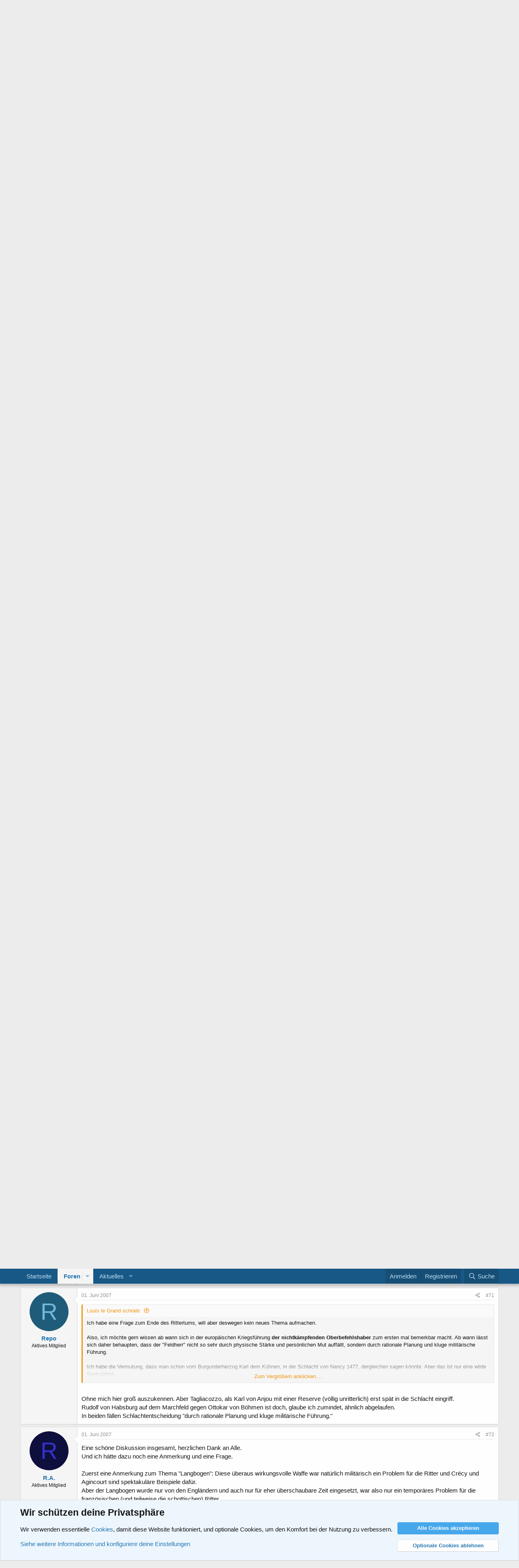

--- FILE ---
content_type: text/html; charset=utf-8
request_url: https://geschichtsforum.de/thema/wann-begann-das-ende-des-rittertums.1046/page-4
body_size: 33802
content:
<!DOCTYPE html>
<html id="XF" lang="de-DE" dir="LTR"
	data-app="public"
	data-template="thread_view"
	data-container-key="node-48"
	data-content-key="thread-1046"
	data-logged-in="false"
	data-cookie-prefix="xf_"
	data-csrf="1769259233,0d9f79faed40c8dd8d9b919b721b3349"
	class="has-no-js template-thread_view"
	>
<head>
	<meta charset="utf-8" />
	<meta http-equiv="X-UA-Compatible" content="IE=Edge" />
	<meta name="viewport" content="width=device-width, initial-scale=1, viewport-fit=cover">

	
	
	

	<title>Wann begann das Ende des Rittertums? | Seite 4 | Geschichtsforum.de - Forum für Geschichte</title>

	<link rel="manifest" href="/webmanifest.php">
	
		<meta name="theme-color" content="#185886" />
	

	<meta name="apple-mobile-web-app-title" content="Community für Geschichtsinteressierte">
	
		<link rel="apple-touch-icon" href="/styles/favicon/favicon192.png">
	

	
		
		<meta name="description" content="Und weil nochmals das sog. &quot;Raubrittertum&quot; angesprochen wurde, also eine Erscheinung, die ebenfalls in diesen Kontext zu stellen ist (vgl. Bdaians Beitrag)..." />
		<meta property="og:description" content="Und weil nochmals das sog. &quot;Raubrittertum&quot; angesprochen wurde, also eine Erscheinung, die ebenfalls in diesen Kontext zu stellen ist (vgl. Bdaians Beitrag), erlaube ich mir der Vollständigkeit halber einen entsprechenden Beitrag von mir noch zu verlinken sowie Herolds hervorragende Ergänzung..." />
		<meta property="twitter:description" content="Und weil nochmals das sog. &quot;Raubrittertum&quot; angesprochen wurde, also eine Erscheinung, die ebenfalls in diesen Kontext zu stellen ist (vgl. Bdaians Beitrag), erlaube ich mir der Vollständigkeit..." />
	
	
		<meta property="og:url" content="https://www.geschichtsforum.de/thema/wann-begann-das-ende-des-rittertums.1046/" />
	
		<link rel="canonical" href="https://www.geschichtsforum.de/thema/wann-begann-das-ende-des-rittertums.1046/page-4" />
	
		<link rel="prev" href="/thema/wann-begann-das-ende-des-rittertums.1046/page-3" />
	
		<link rel="next" href="/thema/wann-begann-das-ende-des-rittertums.1046/page-5" />
	

	
		
	
	
	<meta property="og:site_name" content="Geschichtsforum.de - Forum für Geschichte" />


	
	
		
	
	
	<meta property="og:type" content="website" />


	
	
		
	
	
	
		<meta property="og:title" content="Wann begann das Ende des Rittertums?" />
		<meta property="twitter:title" content="Wann begann das Ende des Rittertums?" />
	


	
	
	
	

	
	

	


	<link rel="preload" href="/styles/fonts/fa/fa-regular-400.woff2?_v=5.15.3" as="font" type="font/woff2" crossorigin="anonymous" />


	<link rel="preload" href="/styles/fonts/fa/fa-solid-900.woff2?_v=5.15.3" as="font" type="font/woff2" crossorigin="anonymous" />


<link rel="preload" href="/styles/fonts/fa/fa-brands-400.woff2?_v=5.15.3" as="font" type="font/woff2" crossorigin="anonymous" />

	<link rel="stylesheet" href="/css.php?css=public%3Anormalize.css%2Cpublic%3Afa.css%2Cpublic%3Acore.less%2Cpublic%3Aapp.less&amp;s=1&amp;l=3&amp;d=1718046291&amp;k=892758d928475602433b73d18c44266455fbf1e2" />

	<link rel="stylesheet" href="/css.php?css=public%3Abb_code.less%2Cpublic%3Amessage.less%2Cpublic%3Anotices.less%2Cpublic%3Ashare_controls.less%2Cpublic%3Aextra.less&amp;s=1&amp;l=3&amp;d=1718046291&amp;k=6597f9dcc127cd36bde8e4fb3919b65bdd67d1c0" />

	
		<script src="/js/xf/preamble.min.js?_v=90c0358e"></script>
	


	
		<link rel="icon" type="image/png" href="https://geschichtsforum.de/styles/favicon/favicon32.png" sizes="32x32" />
	
	
</head>
<body data-template="thread_view">

<div class="p-pageWrapper" id="top">





<header class="p-header" id="header">
	<div class="p-header-inner">
		<div class="p-header-content">

			<div class="p-header-logo p-header-logo--image">
				<a href="https://www.geschichtsforum.de">
					<img src="/styles/logo/geschichtsforum.png" srcset="/styles/logo/geschichtsforum2.png 2x" alt="Geschichtsforum.de - Forum für Geschichte"
						width="" height="" />
				</a>
			</div>

			
		</div>
	</div>
</header>





	<div class="p-navSticky p-navSticky--primary" data-xf-init="sticky-header">
		
	<nav class="p-nav">
		<div class="p-nav-inner">
			<button type="button" class="button--plain p-nav-menuTrigger button" data-xf-click="off-canvas" data-menu=".js-headerOffCanvasMenu" tabindex="0" aria-label="Menü"><span class="button-text">
				<i aria-hidden="true"></i>
			</span></button>

			<div class="p-nav-smallLogo">
				<a href="https://www.geschichtsforum.de">
					<img src="/styles/logo/geschichtsforum.png" srcset="/styles/logo/geschichtsforum2.png 2x" alt="Geschichtsforum.de - Forum für Geschichte"
						width="" height="" />
				</a>
			</div>

			<div class="p-nav-scroller hScroller" data-xf-init="h-scroller" data-auto-scroll=".p-navEl.is-selected">
				<div class="hScroller-scroll">
					<ul class="p-nav-list js-offCanvasNavSource">
					
						<li>
							
	<div class="p-navEl " >
		

			
	
	<a href="https://www.geschichtsforum.de"
		class="p-navEl-link "
		
		data-xf-key="1"
		data-nav-id="home">Startseite</a>


			

		
		
	</div>

						</li>
					
						<li>
							
	<div class="p-navEl is-selected" data-has-children="true">
		

			
	
	<a href="/"
		class="p-navEl-link p-navEl-link--splitMenu "
		
		
		data-nav-id="forums">Foren</a>


			<a data-xf-key="2"
				data-xf-click="menu"
				data-menu-pos-ref="< .p-navEl"
				class="p-navEl-splitTrigger"
				role="button"
				tabindex="0"
				aria-label="Toggle erweitert"
				aria-expanded="false"
				aria-haspopup="true"></a>

		
		
			<div class="menu menu--structural" data-menu="menu" aria-hidden="true">
				<div class="menu-content">
					
						
	
	
	<a href="/whats-new/posts/"
		class="menu-linkRow u-indentDepth0 js-offCanvasCopy "
		
		
		data-nav-id="newPosts">Neue Beiträge</a>

	

					
						
	
	
	<a href="/search/?type=post"
		class="menu-linkRow u-indentDepth0 js-offCanvasCopy "
		
		
		data-nav-id="searchForums">Foren durchsuchen</a>

	

					
				</div>
			</div>
		
	</div>

						</li>
					
						<li>
							
	<div class="p-navEl " data-has-children="true">
		

			
	
	<a href="/whats-new/"
		class="p-navEl-link p-navEl-link--splitMenu "
		
		
		data-nav-id="whatsNew">Aktuelles</a>


			<a data-xf-key="3"
				data-xf-click="menu"
				data-menu-pos-ref="< .p-navEl"
				class="p-navEl-splitTrigger"
				role="button"
				tabindex="0"
				aria-label="Toggle erweitert"
				aria-expanded="false"
				aria-haspopup="true"></a>

		
		
			<div class="menu menu--structural" data-menu="menu" aria-hidden="true">
				<div class="menu-content">
					
						
	
	
	<a href="/whats-new/posts/"
		class="menu-linkRow u-indentDepth0 js-offCanvasCopy "
		 rel="nofollow"
		
		data-nav-id="whatsNewPosts">Neue Beiträge</a>

	

					
						
	
	
	<a href="/whats-new/latest-activity"
		class="menu-linkRow u-indentDepth0 js-offCanvasCopy "
		 rel="nofollow"
		
		data-nav-id="latestActivity">Neueste Aktivitäten</a>

	

					
				</div>
			</div>
		
	</div>

						</li>
					
					</ul>
				</div>
			</div>

			<div class="p-nav-opposite">
				<div class="p-navgroup p-account p-navgroup--guest">
					
						<a href="/login/" class="p-navgroup-link p-navgroup-link--textual p-navgroup-link--logIn"
							data-xf-click="overlay" data-follow-redirects="on">
							<span class="p-navgroup-linkText">Anmelden</span>
						</a>
						
							<a href="/register/" class="p-navgroup-link p-navgroup-link--textual p-navgroup-link--register"
								data-xf-click="overlay" data-follow-redirects="on">
								<span class="p-navgroup-linkText">Registrieren</span>
							</a>
						
					
				</div>

				<div class="p-navgroup p-discovery">
					<a href="/whats-new/"
						class="p-navgroup-link p-navgroup-link--iconic p-navgroup-link--whatsnew"
						aria-label="Aktuelles"
						title="Aktuelles">
						<i aria-hidden="true"></i>
						<span class="p-navgroup-linkText">Aktuelles</span>
					</a>

					
						<a href="/search/"
							class="p-navgroup-link p-navgroup-link--iconic p-navgroup-link--search"
							data-xf-click="menu"
							data-xf-key="/"
							aria-label="Suche"
							aria-expanded="false"
							aria-haspopup="true"
							title="Suche">
							<i aria-hidden="true"></i>
							<span class="p-navgroup-linkText">Suche</span>
						</a>
						<div class="menu menu--structural menu--wide" data-menu="menu" aria-hidden="true">
							<form action="/search/search" method="post"
								class="menu-content"
								data-xf-init="quick-search">

								<h3 class="menu-header">Suche</h3>
								
								<div class="menu-row">
									
										<div class="inputGroup inputGroup--joined">
											<input type="text" class="input" name="keywords" placeholder="Suche…" aria-label="Suche" data-menu-autofocus="true" />
											
			<select name="constraints" class="js-quickSearch-constraint input" aria-label="Suchen in">
				<option value="">Überall</option>
<option value="{&quot;search_type&quot;:&quot;post&quot;}">Themen</option>
<option value="{&quot;search_type&quot;:&quot;post&quot;,&quot;c&quot;:{&quot;nodes&quot;:[48],&quot;child_nodes&quot;:1}}">Dieses Forum</option>
<option value="{&quot;search_type&quot;:&quot;post&quot;,&quot;c&quot;:{&quot;thread&quot;:1046}}">Dieses Thema</option>

			</select>
		
										</div>
									
								</div>

								
								<div class="menu-row">
									<label class="iconic"><input type="checkbox"  name="c[title_only]" value="1" /><i aria-hidden="true"></i><span class="iconic-label">Nur Titel durchsuchen

												
													<span tabindex="0" role="button"
														data-xf-init="tooltip" data-trigger="hover focus click" title="Schlagworte werden auch in Inhalten gesucht, in denen sie unterstützt werden">

														<i class="fa--xf far fa-question-circle u-muted u-smaller" aria-hidden="true"></i>
													</span></span></label>

								</div>
								
								<div class="menu-row">
									<div class="inputGroup">
										<span class="inputGroup-text" id="ctrl_search_menu_by_member">Von:</span>
										<input type="text" class="input" name="c[users]" data-xf-init="auto-complete" placeholder="Mitglied" aria-labelledby="ctrl_search_menu_by_member" />
									</div>
								</div>
								<div class="menu-footer">
									<span class="menu-footer-controls">
										<button type="submit" class="button--primary button button--icon button--icon--search"><span class="button-text">Suche</span></button>
										<a href="/search/" class="button"><span class="button-text">Erweiterte Suche…</span></a>
									</span>
								</div>

								<input type="hidden" name="_xfToken" value="1769259233,0d9f79faed40c8dd8d9b919b721b3349" />
							</form>
						</div>
					
				</div>
			</div>
		</div>
	</nav>

	</div>
	
	
		<div class="p-sectionLinks">
			<div class="p-sectionLinks-inner hScroller" data-xf-init="h-scroller">
				<div class="hScroller-scroll">
					<ul class="p-sectionLinks-list">
					
						<li>
							
	<div class="p-navEl " >
		

			
	
	<a href="/whats-new/posts/"
		class="p-navEl-link "
		
		data-xf-key="alt+1"
		data-nav-id="newPosts">Neue Beiträge</a>


			

		
		
	</div>

						</li>
					
						<li>
							
	<div class="p-navEl " >
		

			
	
	<a href="/search/?type=post"
		class="p-navEl-link "
		
		data-xf-key="alt+2"
		data-nav-id="searchForums">Foren durchsuchen</a>


			

		
		
	</div>

						</li>
					
					</ul>
				</div>
			</div>
		</div>
	



<div class="offCanvasMenu offCanvasMenu--nav js-headerOffCanvasMenu" data-menu="menu" aria-hidden="true" data-ocm-builder="navigation">
	<div class="offCanvasMenu-backdrop" data-menu-close="true"></div>
	<div class="offCanvasMenu-content">
		<div class="offCanvasMenu-header">
			Menü
			<a class="offCanvasMenu-closer" data-menu-close="true" role="button" tabindex="0" aria-label="Schließen"></a>
		</div>
		
			<div class="p-offCanvasRegisterLink">
				<div class="offCanvasMenu-linkHolder">
					<a href="/login/" class="offCanvasMenu-link" data-xf-click="overlay" data-menu-close="true">
						Anmelden
					</a>
				</div>
				<hr class="offCanvasMenu-separator" />
				
					<div class="offCanvasMenu-linkHolder">
						<a href="/register/" class="offCanvasMenu-link" data-xf-click="overlay" data-menu-close="true">
							Registrieren
						</a>
					</div>
					<hr class="offCanvasMenu-separator" />
				
			</div>
		
		<div class="js-offCanvasNavTarget"></div>
		<div class="offCanvasMenu-installBanner js-installPromptContainer" style="display: none;" data-xf-init="install-prompt">
			<div class="offCanvasMenu-installBanner-header">App installieren</div>
			<button type="button" class="js-installPromptButton button"><span class="button-text">Installieren</span></button>
			<template class="js-installTemplateIOS">
				<div class="overlay-title">So wird die App in iOS installiert</div>
				<div class="block-body">
					<div class="block-row">
						<p>
							Folge dem Video um zu sehen, wie unsere Website als Web-App auf dem Startbildschirm installiert werden kann.
						</p>
						<p style="text-align: center">
							<video src="/styles/default/xenforo/add_to_home.mp4"
								width="280" height="480" autoplay loop muted playsinline></video>
						</p>
						<p>
							<small><strong>Anmerkung:</strong> Diese Funktion ist in einigen Browsern möglicherweise nicht verfügbar.</small>
						</p>
					</div>
				</div>
			</template>
		</div>
	</div>
</div>

<div class="p-body">
	<div class="p-body-inner">
		<!--XF:EXTRA_OUTPUT-->

		

		

		
		
	
		<ul class="p-breadcrumbs "
			itemscope itemtype="https://schema.org/BreadcrumbList">
		
			

			
			

			
				
				
	<li itemprop="itemListElement" itemscope itemtype="https://schema.org/ListItem">
		<a href="https://www.geschichtsforum.de" itemprop="item">
			<span itemprop="name">Startseite</span>
		</a>
		<meta itemprop="position" content="1" />
	</li>

			

			
				
				
	<li itemprop="itemListElement" itemscope itemtype="https://schema.org/ListItem">
		<a href="/" itemprop="item">
			<span itemprop="name">Foren</span>
		</a>
		<meta itemprop="position" content="2" />
	</li>

			
			
				
				
	<li itemprop="itemListElement" itemscope itemtype="https://schema.org/ListItem">
		<a href="/kategorie/mittelalter.10/" itemprop="item">
			<span itemprop="name">Mittelalter</span>
		</a>
		<meta itemprop="position" content="3" />
	</li>

			
				
				
	<li itemprop="itemListElement" itemscope itemtype="https://schema.org/ListItem">
		<a href="/forum/rittertum-und-kreuzzuege.48/" itemprop="item">
			<span itemprop="name">Rittertum und Kreuzzüge</span>
		</a>
		<meta itemprop="position" content="4" />
	</li>

			

		
		</ul>
	

		

		
	<noscript class="js-jsWarning"><div class="blockMessage blockMessage--important blockMessage--iconic u-noJsOnly">JavaScript ist deaktiviert. Für eine bessere Darstellung aktiviere bitte JavaScript in deinem Browser, bevor du fortfährst.</div></noscript>

		
	<div class="blockMessage blockMessage--important blockMessage--iconic js-browserWarning" style="display: none">Du verwendest einen veralteten Browser. Es ist möglich, dass diese oder andere Websites nicht korrekt angezeigt werden.<br />Du solltest ein Upgrade durchführen oder einen <a href="https://www.google.com/chrome/browser/" target="_blank">alternativen Browser</a> verwenden.</div>


		
			<div class="p-body-header">
			
				
					<div class="p-title ">
					
						
							<h1 class="p-title-value">Wann begann das Ende des Rittertums?</h1>
						
						
					
					</div>
				

				
					<div class="p-description">
	<ul class="listInline listInline--bullet">
		<li>
			<i class="fa--xf far fa-user" aria-hidden="true" title="Ersteller"></i>
			<span class="u-srOnly">Ersteller</span>

			<a href="/members/konradin.441/" class="username  u-concealed" dir="auto" data-user-id="441" data-xf-init="member-tooltip">Konradin</a>
		</li>
		<li>
			<i class="fa--xf far fa-clock" aria-hidden="true" title="Erstellt am"></i>
			<span class="u-srOnly">Erstellt am</span>

			<a href="/thema/wann-begann-das-ende-des-rittertums.1046/" class="u-concealed"><time  class="u-dt" dir="auto" datetime="2004-06-09T14:03:55+0200" data-time="1086782635" data-date-string="09. Juni 2004" data-time-string="14:03" title="09. Juni 2004 um 14:03">09. Juni 2004</time></a>
		</li>
		
	</ul>
</div>
				
			
			</div>
		

		<div class="p-body-main  ">
			
			<div class="p-body-contentCol"></div>
			

			

			<div class="p-body-content">
				
				<div class="p-body-pageContent">










	
	
	
		
	
	
	


	
	
	
		
	
	
	


	
	
		
	
	
	


	
	












	

	
		
	



















<div class="block block--messages" data-xf-init="" data-type="post" data-href="/inline-mod/" data-search-target="*">

	<span class="u-anchorTarget" id="posts"></span>

	
		
	

	

	<div class="block-outer"><div class="block-outer-main"><nav class="pageNavWrapper pageNavWrapper--mixed ">



<div class="pageNav  pageNav--skipEnd">
	
		<a href="/thema/wann-begann-das-ende-des-rittertums.1046/page-3" class="pageNav-jump pageNav-jump--prev">Vorherige</a>
	

	<ul class="pageNav-main">
		

	
		<li class="pageNav-page "><a href="/thema/wann-begann-das-ende-des-rittertums.1046/">1</a></li>
	


		

		
			

	
		<li class="pageNav-page pageNav-page--earlier"><a href="/thema/wann-begann-das-ende-des-rittertums.1046/page-2">2</a></li>
	

		
			

	
		<li class="pageNav-page pageNav-page--earlier"><a href="/thema/wann-begann-das-ende-des-rittertums.1046/page-3">3</a></li>
	

		
			

	
		<li class="pageNav-page pageNav-page--current "><a href="/thema/wann-begann-das-ende-des-rittertums.1046/page-4">4</a></li>
	

		
			

	
		<li class="pageNav-page pageNav-page--later"><a href="/thema/wann-begann-das-ende-des-rittertums.1046/page-5">5</a></li>
	

		
			

	
		<li class="pageNav-page pageNav-page--later"><a href="/thema/wann-begann-das-ende-des-rittertums.1046/page-6">6</a></li>
	

		

		
			
				

	
		<li class="pageNav-page pageNav-page--later"><a href="/thema/wann-begann-das-ende-des-rittertums.1046/page-7">7</a></li>
	

			
		

		

	
		<li class="pageNav-page "><a href="/thema/wann-begann-das-ende-des-rittertums.1046/page-8">8</a></li>
	

	</ul>

	
		<a href="/thema/wann-begann-das-ende-des-rittertums.1046/page-5" class="pageNav-jump pageNav-jump--next">Nächste</a>
	
</div>

<div class="pageNavSimple">
	
		<a href="/thema/wann-begann-das-ende-des-rittertums.1046/"
			class="pageNavSimple-el pageNavSimple-el--first"
			data-xf-init="tooltip" title="Erste">
			<i aria-hidden="true"></i> <span class="u-srOnly">Erste</span>
		</a>
		<a href="/thema/wann-begann-das-ende-des-rittertums.1046/page-3" class="pageNavSimple-el pageNavSimple-el--prev">
			<i aria-hidden="true"></i> Vorherige
		</a>
	

	<a class="pageNavSimple-el pageNavSimple-el--current"
		data-xf-init="tooltip" title="Wechsle zu Seite"
		data-xf-click="menu" role="button" tabindex="0" aria-expanded="false" aria-haspopup="true">
		4 von 8
	</a>
	

	<div class="menu menu--pageJump" data-menu="menu" aria-hidden="true">
		<div class="menu-content">
			<h4 class="menu-header">Wechsle zu Seite</h4>
			<div class="menu-row" data-xf-init="page-jump" data-page-url="/thema/wann-begann-das-ende-des-rittertums.1046/page-%page%">
				<div class="inputGroup inputGroup--numbers">
					<div class="inputGroup inputGroup--numbers inputNumber" data-xf-init="number-box"><input type="number" pattern="\d*" class="input input--number js-numberBoxTextInput input input--numberNarrow js-pageJumpPage" value="4"  min="1" max="8" step="1" required="required" data-menu-autofocus="true" /></div>
					<span class="inputGroup-text"><button type="button" class="js-pageJumpGo button"><span class="button-text">Weiter</span></button></span>
				</div>
			</div>
		</div>
	</div>


	
		<a href="/thema/wann-begann-das-ende-des-rittertums.1046/page-5" class="pageNavSimple-el pageNavSimple-el--next">
			Nächste <i aria-hidden="true"></i>
		</a>
		<a href="/thema/wann-begann-das-ende-des-rittertums.1046/page-8"
			class="pageNavSimple-el pageNavSimple-el--last"
			data-xf-init="tooltip" title="Letzte">
			<i aria-hidden="true"></i> <span class="u-srOnly">Letzte</span>
		</a>
	
</div>

</nav>



</div></div>

	

	
		
	<div class="block-outer js-threadStatusField"></div>

	

	<div class="block-container lbContainer"
		data-xf-init="lightbox select-to-quote"
		data-message-selector=".js-post"
		data-lb-id="thread-1046"
		data-lb-universal="0">

		<div class="block-body js-replyNewMessageContainer">
			
				

					

					
						

	
	

	

	
	<article class="message message--post js-post js-inlineModContainer  "
		data-author="timotheus"
		data-content="post-202053"
		id="js-post-202053"
		itemscope itemtype="https://schema.org/Comment" itemid="https://www.geschichtsforum.de/posts/202053/">

		
			<meta itemprop="parentItem" itemscope itemid="https://www.geschichtsforum.de/thema/wann-begann-das-ende-des-rittertums.1046/" />
		

		<span class="u-anchorTarget" id="post-202053"></span>

		
			<div class="message-inner">
				
					<div class="message-cell message-cell--user">
						

	<section class="message-user"
		itemprop="author" itemscope itemtype="https://schema.org/Person" itemid="https://www.geschichtsforum.de/members/timotheus.2578/">

		
			<meta itemprop="url" content="https://www.geschichtsforum.de/members/timotheus.2578/" />
		

		<div class="message-avatar ">
			<div class="message-avatar-wrapper">
				<a href="/members/timotheus.2578/" class="avatar avatar--m" data-user-id="2578" data-xf-init="member-tooltip">
			<img src="/data/avatars/m/2/2578.jpg?1502569124"  alt="timotheus" class="avatar-u2578-m" width="96" height="96" loading="lazy" itemprop="image" /> 
		</a>
				
			</div>
		</div>
		<div class="message-userDetails">
			<h4 class="message-name"><a href="/members/timotheus.2578/" class="username " dir="auto" data-user-id="2578" data-xf-init="member-tooltip"><span itemprop="name">timotheus</span></a></h4>
			<h5 class="userTitle message-userTitle" dir="auto" itemprop="jobTitle">Aktives Mitglied</h5>
			
		</div>
		
			
			
		
		<span class="message-userArrow"></span>
	</section>

					</div>
				

				
					<div class="message-cell message-cell--main">
					
						<div class="message-main js-quickEditTarget">

							
								

	

	<header class="message-attribution message-attribution--split">
		<ul class="message-attribution-main listInline ">
			
			
			<li class="u-concealed">
				<a href="/thema/wann-begann-das-ende-des-rittertums.1046/post-202053" rel="nofollow" itemprop="url">
					<time  class="u-dt" dir="auto" datetime="2006-09-26T01:38:54+0200" data-time="1159227534" data-date-string="26. Sep. 2006" data-time-string="01:38" title="26. Sep. 2006 um 01:38" itemprop="datePublished">26. Sep. 2006</time>
				</a>
			</li>
			
		</ul>

		<ul class="message-attribution-opposite message-attribution-opposite--list ">
			
			<li>
				<a href="/thema/wann-begann-das-ende-des-rittertums.1046/post-202053"
					class="message-attribution-gadget"
					data-xf-init="share-tooltip"
					data-href="/posts/202053/share"
					aria-label="Teilen"
					rel="nofollow">
					<i class="fa--xf far fa-share-alt" aria-hidden="true"></i>
				</a>
			</li>
			
			
				<li>
					<a href="/thema/wann-begann-das-ende-des-rittertums.1046/post-202053" rel="nofollow">
						#61
					</a>
				</li>
			
		</ul>
	</header>

							

							<div class="message-content js-messageContent">
							

								
									
	
	
	

								

								
									
	

	<div class="message-userContent lbContainer js-lbContainer "
		data-lb-id="post-202053"
		data-lb-caption-desc="timotheus &middot; 26. Sep. 2006 um 01:38">

		

		<article class="message-body js-selectToQuote">
			
				
			

			<div itemprop="text">
				
					<div class="bbWrapper">Und weil nochmals das sog. &quot;Raubrittertum&quot; angesprochen wurde, also eine Erscheinung, die ebenfalls in diesen Kontext zu stellen ist (vgl. Bdaians Beitrag), erlaube ich mir der Vollständigkeit halber einen entsprechenden Beitrag von mir noch zu verlinken sowie Herolds hervorragende Ergänzung dazu:<br />
<a href="http://www.geschichtsforum.de/showpost.php?p=153268&amp;postcount=19" target="_blank" class="link link--external" rel="nofollow ugc noopener">http://www.geschichtsforum.de/showpost.php?p=153268&amp;postcount=19</a><br />
<a href="http://www.geschichtsforum.de/showpost.php?p=153399&amp;postcount=20" target="_blank" class="link link--external" rel="nofollow ugc noopener">http://www.geschichtsforum.de/showpost.php?p=153399&amp;postcount=20</a></div>
				
			</div>

			<div class="js-selectToQuoteEnd">&nbsp;</div>
			
				
			
		</article>

		

		
	</div>

								

								
									
	

	

								

								
									
	

								

							
							</div>

							
								
	

	<footer class="message-footer">
		
			<div class="message-microdata" itemprop="interactionStatistic" itemtype="https://schema.org/InteractionCounter" itemscope>
				<meta itemprop="userInteractionCount" content="0" />
				<meta itemprop="interactionType" content="https://schema.org/LikeAction" />
			</div>
		

		

		<div class="reactionsBar js-reactionsList ">
			
		</div>

		<div class="js-historyTarget message-historyTarget toggleTarget" data-href="trigger-href"></div>
	</footer>

							
						</div>

					
					</div>
				
			</div>
		
	</article>

	
	

					

					

				

					

					
						

	
	

	

	
	<article class="message message--post js-post js-inlineModContainer  "
		data-author="Eusebius"
		data-content="post-213486"
		id="js-post-213486"
		itemscope itemtype="https://schema.org/Comment" itemid="https://www.geschichtsforum.de/posts/213486/">

		
			<meta itemprop="parentItem" itemscope itemid="https://www.geschichtsforum.de/thema/wann-begann-das-ende-des-rittertums.1046/" />
		

		<span class="u-anchorTarget" id="post-213486"></span>

		
			<div class="message-inner">
				
					<div class="message-cell message-cell--user">
						

	<section class="message-user"
		itemprop="author" itemscope itemtype="https://schema.org/Person" itemid="https://www.geschichtsforum.de/members/eusebius.5741/">

		
			<meta itemprop="url" content="https://www.geschichtsforum.de/members/eusebius.5741/" />
		

		<div class="message-avatar ">
			<div class="message-avatar-wrapper">
				<a href="/members/eusebius.5741/" class="avatar avatar--m avatar--default avatar--default--dynamic" data-user-id="5741" data-xf-init="member-tooltip" style="background-color: #29a3a3; color: #051414">
			<span class="avatar-u5741-m" role="img" aria-label="Eusebius">E</span> 
		</a>
				
			</div>
		</div>
		<div class="message-userDetails">
			<h4 class="message-name"><a href="/members/eusebius.5741/" class="username " dir="auto" data-user-id="5741" data-xf-init="member-tooltip"><span itemprop="name">Eusebius</span></a></h4>
			<h5 class="userTitle message-userTitle" dir="auto" itemprop="jobTitle">Mitglied</h5>
			
		</div>
		
			
			
		
		<span class="message-userArrow"></span>
	</section>

					</div>
				

				
					<div class="message-cell message-cell--main">
					
						<div class="message-main js-quickEditTarget">

							
								

	

	<header class="message-attribution message-attribution--split">
		<ul class="message-attribution-main listInline ">
			
			
			<li class="u-concealed">
				<a href="/thema/wann-begann-das-ende-des-rittertums.1046/post-213486" rel="nofollow" itemprop="url">
					<time  class="u-dt" dir="auto" datetime="2006-11-22T12:26:54+0100" data-time="1164194814" data-date-string="22. Nov. 2006" data-time-string="12:26" title="22. Nov. 2006 um 12:26" itemprop="datePublished">22. Nov. 2006</time>
				</a>
			</li>
			
		</ul>

		<ul class="message-attribution-opposite message-attribution-opposite--list ">
			
			<li>
				<a href="/thema/wann-begann-das-ende-des-rittertums.1046/post-213486"
					class="message-attribution-gadget"
					data-xf-init="share-tooltip"
					data-href="/posts/213486/share"
					aria-label="Teilen"
					rel="nofollow">
					<i class="fa--xf far fa-share-alt" aria-hidden="true"></i>
				</a>
			</li>
			
			
				<li>
					<a href="/thema/wann-begann-das-ende-des-rittertums.1046/post-213486" rel="nofollow">
						#62
					</a>
				</li>
			
		</ul>
	</header>

							

							<div class="message-content js-messageContent">
							

								
									
	
	
	

								

								
									
	

	<div class="message-userContent lbContainer js-lbContainer "
		data-lb-id="post-213486"
		data-lb-caption-desc="Eusebius &middot; 22. Nov. 2006 um 12:26">

		

		<article class="message-body js-selectToQuote">
			
				
			

			<div itemprop="text">
				
					<div class="bbWrapper">Hallo zusammen,<br />
dies ist mein erster Beitrag auf diesem Forum und die Frage nach dem Niedergang des Rittertums erscheint mir besonders interessant:<br />
Zuerst möchte auch ich betonen, daß man beim europäischen Rittertum immer seine gesellschaftliche Bedeutung einerseits und seine militärische Rolle andererseits betrachten muß, auch wenn sich diese gegenseitig bedingen. Auf die gesellschaftliche Rolle möchte ich hier nicht eingehen, da diese Frage kaum innerhalb eines Beitrages zu behandeln wäre und mir zudem scheint, daß in dieser Diskussion in erster Linie die militärische Bedeutung des Rittertums erörtert werden soll.<br />
Die Erfindung neuer Waffen oder die überraschenden Siege von Volksaufgeboten spielen für den Niedergang des Rittertums als beherrschende Waffe auf dem Schlachtfeld nur eine nebensächliche Rolle. Zur Zeit der Einführung der Muskete, die jederlei Harnisch durchschlagen konnte, war der Ritter von Europas Schlachtfeldern bereits verschwunden.<br />
Meiner Ansicht nach ist der entscheidende Faktor die Einführung des taktisch führbaren Verbandes. Dies gelang der Schweizer Eidgenosseschaft im Rahmen ihrer Unabhängigkeitskriege, in dem sie geordnete, einheitlich bewaffnete Fußvolkverbände (eigentlich die erste Infantrie) ins Feld stellte, die erstens der Lage entsprechend auf dem Schlachtfeld operieren konnten und zweitens für die Reiterei unangreifbar waren. Bezeichnenderweise spielen Schußwaffen aller Art in dieser Entwicklung eine sehr untergeordnete Rolle.<br />
Der Ritterschaft bestand aus qualifizierten Einzelkämpfern, die aufgrund ihrer Fechtweise und ihres Standesethos als taktischer Verband nicht zu gebrauchen waren. Dies zeigt sich schon in der Organisation der Lanze oder Gleve im im späten Mittelalter: Der Ritter erschien zum Dienst mit einer Reihe leicht bewaffneter Gefolgsleute, diese Einheit wurde je nach Bedarf getrennt oder gemeinsam eingesetzt und war dehalb schon aufgrund ihrer Zusammensetzung als taktische Einheit in der Schlacht unbrauchbar.<br />
Die neue schweizer Infantrie verdrängte nun mit ihren geschlossenen Formationen die schwere Reiterei, zu dieser Zeit noch weitgehend deckungsgleich mit der Ritterschaft, als feldbeherrschende Waffe. Da die Reiterei eine für das Kriegswesen der damaligen Zeit eine unverzichtbare Waffe war, mußte sie sich, zumindest für ihren Einsatz als Schlachtenreiterei, zur Kavallerie weiterentwickeln. Der erste große Schritt in diese Richtung waren die Pistolenreiter, die in massiven, tiefgestaffelten Verbänden operierten und in dieser Form wieder effizient gegen die Infantrie fechten konnte. Daneben gab es eine parallel lange Zeit auch noch die Ritterschaft, die aber gegen die Massen der Kavallerie schnell an Bedeutung verlor. Zudem ließen sich viele mittellose Ritter als &quot;Einspännige&quot; zu den neuen Kavallerieverbänden anwerben. Spätestens um die Mitte des 16. Jahrhunderts war daher der Ritter als militärische Einrichtung aus dem europäischen Kriegswesen verschwunden und vollständig durch die Kavallerie ersetzt worden.<br />
Nachfolgende Veränderungen in der Zusammensetzung und Ausrüstung der Heere, wie die massenhafte Verwendung der Feuerwaffen, das Verschwinden der Rüstungen etc. haben daher nichts mehr mit der Frage nach dem Niedergang des Rittertums zu tun. Selbst die beliebte Umschreibung, die schwere Kavallerie, insbesondere die Kürassiere, seien die erben der Ritter, ist irreführend: Die Ritterschaft wurde ersetzt, sie entwickelte sich nicht weiter.<br />
Diese Betrachtung ist notwendigerweise sehr kurz gefaßt, zudem spielen auch noch viele andere Faktoren in der beschriebenen Entwicklung eine Rolle, die zu beschreiben hier nicht der Platz ist. Ich hoffe jedoch, daß es mir gelungen ist, meine These vom Übergang der ritterlichen Reiterei zur modernen Reiterei deutlich zu machen.</div>
				
			</div>

			<div class="js-selectToQuoteEnd">&nbsp;</div>
			
				
			
		</article>

		

		
	</div>

								

								
									
	

	

								

								
									
	

								

							
							</div>

							
								
	

	<footer class="message-footer">
		
			<div class="message-microdata" itemprop="interactionStatistic" itemtype="https://schema.org/InteractionCounter" itemscope>
				<meta itemprop="userInteractionCount" content="0" />
				<meta itemprop="interactionType" content="https://schema.org/LikeAction" />
			</div>
		

		

		<div class="reactionsBar js-reactionsList ">
			
		</div>

		<div class="js-historyTarget message-historyTarget toggleTarget" data-href="trigger-href"></div>
	</footer>

							
						</div>

					
					</div>
				
			</div>
		
	</article>

	
	

					

					

				

					

					
						

	
	

	

	
	<article class="message message--post js-post js-inlineModContainer  "
		data-author="Louis le Grand"
		data-content="post-252938"
		id="js-post-252938"
		itemscope itemtype="https://schema.org/Comment" itemid="https://www.geschichtsforum.de/posts/252938/">

		
			<meta itemprop="parentItem" itemscope itemid="https://www.geschichtsforum.de/thema/wann-begann-das-ende-des-rittertums.1046/" />
		

		<span class="u-anchorTarget" id="post-252938"></span>

		
			<div class="message-inner">
				
					<div class="message-cell message-cell--user">
						

	<section class="message-user"
		itemprop="author" itemscope itemtype="https://schema.org/Person" itemid="https://www.geschichtsforum.de/members/louis-le-grand.372/">

		
			<meta itemprop="url" content="https://www.geschichtsforum.de/members/louis-le-grand.372/" />
		

		<div class="message-avatar ">
			<div class="message-avatar-wrapper">
				<a href="/members/louis-le-grand.372/" class="avatar avatar--m" data-user-id="372" data-xf-init="member-tooltip">
			<img src="/data/avatars/m/0/372.jpg?1502569117"  alt="Louis le Grand" class="avatar-u372-m" width="96" height="96" loading="lazy" itemprop="image" /> 
		</a>
				
			</div>
		</div>
		<div class="message-userDetails">
			<h4 class="message-name"><a href="/members/louis-le-grand.372/" class="username " dir="auto" data-user-id="372" data-xf-init="member-tooltip"><span itemprop="name">Louis le Grand</span></a></h4>
			<h5 class="userTitle message-userTitle" dir="auto" itemprop="jobTitle">Aktives Mitglied</h5>
			
		</div>
		
			
			
		
		<span class="message-userArrow"></span>
	</section>

					</div>
				

				
					<div class="message-cell message-cell--main">
					
						<div class="message-main js-quickEditTarget">

							
								

	

	<header class="message-attribution message-attribution--split">
		<ul class="message-attribution-main listInline ">
			
			
			<li class="u-concealed">
				<a href="/thema/wann-begann-das-ende-des-rittertums.1046/post-252938" rel="nofollow" itemprop="url">
					<time  class="u-dt" dir="auto" datetime="2007-05-31T20:29:53+0200" data-time="1180636193" data-date-string="31. Mai 2007" data-time-string="20:29" title="31. Mai 2007 um 20:29" itemprop="datePublished">31. Mai 2007</time>
				</a>
			</li>
			
		</ul>

		<ul class="message-attribution-opposite message-attribution-opposite--list ">
			
			<li>
				<a href="/thema/wann-begann-das-ende-des-rittertums.1046/post-252938"
					class="message-attribution-gadget"
					data-xf-init="share-tooltip"
					data-href="/posts/252938/share"
					aria-label="Teilen"
					rel="nofollow">
					<i class="fa--xf far fa-share-alt" aria-hidden="true"></i>
				</a>
			</li>
			
			
				<li>
					<a href="/thema/wann-begann-das-ende-des-rittertums.1046/post-252938" rel="nofollow">
						#63
					</a>
				</li>
			
		</ul>
	</header>

							

							<div class="message-content js-messageContent">
							

								
									
	
	
	

								

								
									
	

	<div class="message-userContent lbContainer js-lbContainer "
		data-lb-id="post-252938"
		data-lb-caption-desc="Louis le Grand &middot; 31. Mai 2007 um 20:29">

		

		<article class="message-body js-selectToQuote">
			
				
			

			<div itemprop="text">
				
					<div class="bbWrapper">Ich habe eine Frage zum Ende des Rittertums, will aber deswegen kein neues Thema aufmachen. <br />
<br />
Also, ich möchte gern wissen ab wann sich in der europäischen Kriegsführung <b>der nichtkämpfenden Oberbefehlshaber </b>zum ersten mal bemerkbar macht. Ab wann lässt sich daher behaupten, dass der &quot;Feldherr&quot; nicht so sehr durch physische Stärke und persönlichen Mut auffällt, sondern durch rationale Planung und kluge militärische Führung.<br />
<br />
Ich habe die Vermutung, dass man schon vom Burgunderherzog Karl dem Kühnen, in der Schlacht von Nancy 1477, dergleichen sagen könnte. Aber das ist nur eine wilde Spekulation.<br />
<br />
Die Antike lasse ich mal unbeachtet, denn da scheint es mir bei den Römern schon soetwas gegeben zu haben. Ich hoffe die Militärhistoriker des Forums können mir bei dieser Frage helfen. :grübel:</div>
				
			</div>

			<div class="js-selectToQuoteEnd">&nbsp;</div>
			
				
			
		</article>

		

		
	</div>

								

								
									
	

	

								

								
									
	

								

							
							</div>

							
								
	

	<footer class="message-footer">
		
			<div class="message-microdata" itemprop="interactionStatistic" itemtype="https://schema.org/InteractionCounter" itemscope>
				<meta itemprop="userInteractionCount" content="0" />
				<meta itemprop="interactionType" content="https://schema.org/LikeAction" />
			</div>
		

		

		<div class="reactionsBar js-reactionsList ">
			
		</div>

		<div class="js-historyTarget message-historyTarget toggleTarget" data-href="trigger-href"></div>
	</footer>

							
						</div>

					
					</div>
				
			</div>
		
	</article>

	
	

					

					

				

					

					
						

	
	

	

	
	<article class="message message--post js-post js-inlineModContainer  "
		data-author="timotheus"
		data-content="post-252942"
		id="js-post-252942"
		itemscope itemtype="https://schema.org/Comment" itemid="https://www.geschichtsforum.de/posts/252942/">

		
			<meta itemprop="parentItem" itemscope itemid="https://www.geschichtsforum.de/thema/wann-begann-das-ende-des-rittertums.1046/" />
		

		<span class="u-anchorTarget" id="post-252942"></span>

		
			<div class="message-inner">
				
					<div class="message-cell message-cell--user">
						

	<section class="message-user"
		itemprop="author" itemscope itemtype="https://schema.org/Person" itemid="https://www.geschichtsforum.de/members/timotheus.2578/">

		
			<meta itemprop="url" content="https://www.geschichtsforum.de/members/timotheus.2578/" />
		

		<div class="message-avatar ">
			<div class="message-avatar-wrapper">
				<a href="/members/timotheus.2578/" class="avatar avatar--m" data-user-id="2578" data-xf-init="member-tooltip">
			<img src="/data/avatars/m/2/2578.jpg?1502569124"  alt="timotheus" class="avatar-u2578-m" width="96" height="96" loading="lazy" itemprop="image" /> 
		</a>
				
			</div>
		</div>
		<div class="message-userDetails">
			<h4 class="message-name"><a href="/members/timotheus.2578/" class="username " dir="auto" data-user-id="2578" data-xf-init="member-tooltip"><span itemprop="name">timotheus</span></a></h4>
			<h5 class="userTitle message-userTitle" dir="auto" itemprop="jobTitle">Aktives Mitglied</h5>
			
		</div>
		
			
			
		
		<span class="message-userArrow"></span>
	</section>

					</div>
				

				
					<div class="message-cell message-cell--main">
					
						<div class="message-main js-quickEditTarget">

							
								

	

	<header class="message-attribution message-attribution--split">
		<ul class="message-attribution-main listInline ">
			
			
			<li class="u-concealed">
				<a href="/thema/wann-begann-das-ende-des-rittertums.1046/post-252942" rel="nofollow" itemprop="url">
					<time  class="u-dt" dir="auto" datetime="2007-05-31T20:53:16+0200" data-time="1180637596" data-date-string="31. Mai 2007" data-time-string="20:53" title="31. Mai 2007 um 20:53" itemprop="datePublished">31. Mai 2007</time>
				</a>
			</li>
			
		</ul>

		<ul class="message-attribution-opposite message-attribution-opposite--list ">
			
			<li>
				<a href="/thema/wann-begann-das-ende-des-rittertums.1046/post-252942"
					class="message-attribution-gadget"
					data-xf-init="share-tooltip"
					data-href="/posts/252942/share"
					aria-label="Teilen"
					rel="nofollow">
					<i class="fa--xf far fa-share-alt" aria-hidden="true"></i>
				</a>
			</li>
			
			
				<li>
					<a href="/thema/wann-begann-das-ende-des-rittertums.1046/post-252942" rel="nofollow">
						#64
					</a>
				</li>
			
		</ul>
	</header>

							

							<div class="message-content js-messageContent">
							

								
									
	
	
	

								

								
									
	

	<div class="message-userContent lbContainer js-lbContainer "
		data-lb-id="post-252942"
		data-lb-caption-desc="timotheus &middot; 31. Mai 2007 um 20:53">

		

		<article class="message-body js-selectToQuote">
			
				
			

			<div itemprop="text">
				
					<div class="bbWrapper"><blockquote data-attributes="" data-quote="Louis le Grand" data-source="post: 252938"
	class="bbCodeBlock bbCodeBlock--expandable bbCodeBlock--quote js-expandWatch">
	
		<div class="bbCodeBlock-title">
			
				<a href="/goto/post?id=252938"
					class="bbCodeBlock-sourceJump"
					rel="nofollow"
					data-xf-click="attribution"
					data-content-selector="#post-252938">Louis le Grand schrieb:</a>
			
		</div>
	
	<div class="bbCodeBlock-content">
		
		<div class="bbCodeBlock-expandContent js-expandContent ">
			... ich möchte gern wissen ab wann sich in der europäischen Kriegsführung <b>der nichtkämpfenden Oberbefehlshaber </b>zum ersten mal bemerkbar macht. Ab wann lässt sich daher behaupten, dass der &quot;Feldherr&quot; nicht so sehr durch physische Stärke und persönlichen Mut auffällt, sondern durch rationale Planung und kluge militärische Führung.<br />
<br />
Ich habe die Vermutung, dass man schon vom Burgunderherzog Karl dem Kühnen, in der Schlacht von Nancy 1477, dergleichen sagen könnte. Aber das ist nur eine wilde Spekulation.
		</div>
		<div class="bbCodeBlock-expandLink js-expandLink"><a role="button" tabindex="0">Zum Vergrößern anklicken....</a></div>
	</div>
</blockquote><br />
Es war schon vor <i>Karl dem Kühnen</i> und vor dem 15. Jh. der Fall.<br />
Soweit mir bekannt ist, dürfte es sich um <i>Ludwig den Bayern/Ludwig IV.</i> handeln, als der Wittelsbacher seinen Konkurrenten <i>Friedrich von Habsburg</i> in der <i>Schlacht bei Mühldorf 1322</i> schlug.<br />
Ludwig von Wittelsbach ritt bei Mühldorf - im Gegensatz zu vorherigen Schlachten und auch im Gegensatz zu seinem Gegner - nicht mehr selbst in die Schlacht, sondern koordinierte sein Heer von einem Hügel aus.<br />
Siehe dazu auch:<br />
<a href="http://mdz.bib-bvb.de/digbib/lexika/adb/images/adb019/@raster?filename=adb0190464.gif;target=1017" target="_blank" class="link link--external" rel="nofollow ugc noopener">http://mdz.bib-bvb.de/digbib/lexika/adb/images/adb019/@raster?filename=adb0190464.gif;target=1017</a><br />
<a href="http://www.monacensis.de/tipps/mensch/Kaiser_Ludwig_der_Bayer/index.php?title=Kaiser_Ludwig_der_Bayer" target="_blank" class="link link--external" rel="nofollow ugc noopener">Das Münchener Hoch-Mittelalter - Kaiser Ludwig der Bayer - Communitas Monacensis e.V.</a><br />
<a href="http://www.br-online.de/wissen-bildung/kalenderblatt/druckversion/2003/prkb20030806.html" target="_blank" class="link link--external" rel="nofollow ugc noopener">Kalenderblatt/Druckversion - 06.08.2003 - Ludwig der Bayer beendet Feindschaft mit den Habsburgern</a></div>
				
			</div>

			<div class="js-selectToQuoteEnd">&nbsp;</div>
			
				
			
		</article>

		

		
	</div>

								

								
									
	

	

								

								
									
	

								

							
							</div>

							
								
	

	<footer class="message-footer">
		
			<div class="message-microdata" itemprop="interactionStatistic" itemtype="https://schema.org/InteractionCounter" itemscope>
				<meta itemprop="userInteractionCount" content="0" />
				<meta itemprop="interactionType" content="https://schema.org/LikeAction" />
			</div>
		

		

		<div class="reactionsBar js-reactionsList ">
			
		</div>

		<div class="js-historyTarget message-historyTarget toggleTarget" data-href="trigger-href"></div>
	</footer>

							
						</div>

					
					</div>
				
			</div>
		
	</article>

	
	

					

					

				

					

					
						

	
	

	

	
	<article class="message message--post js-post js-inlineModContainer  "
		data-author="Mercy"
		data-content="post-252948"
		id="js-post-252948"
		itemscope itemtype="https://schema.org/Comment" itemid="https://www.geschichtsforum.de/posts/252948/">

		
			<meta itemprop="parentItem" itemscope itemid="https://www.geschichtsforum.de/thema/wann-begann-das-ende-des-rittertums.1046/" />
		

		<span class="u-anchorTarget" id="post-252948"></span>

		
			<div class="message-inner">
				
					<div class="message-cell message-cell--user">
						

	<section class="message-user"
		itemprop="author" itemscope itemtype="https://schema.org/Person" itemid="https://www.geschichtsforum.de/members/mercy.19/">

		
			<meta itemprop="url" content="https://www.geschichtsforum.de/members/mercy.19/" />
		

		<div class="message-avatar ">
			<div class="message-avatar-wrapper">
				<a href="/members/mercy.19/" class="avatar avatar--m" data-user-id="19" data-xf-init="member-tooltip">
			<img src="/data/avatars/m/0/19.jpg?1502569117"  alt="Mercy" class="avatar-u19-m" width="96" height="96" loading="lazy" itemprop="image" /> 
		</a>
				
			</div>
		</div>
		<div class="message-userDetails">
			<h4 class="message-name"><a href="/members/mercy.19/" class="username " dir="auto" data-user-id="19" data-xf-init="member-tooltip"><span itemprop="name">Mercy</span></a></h4>
			<h5 class="userTitle message-userTitle" dir="auto" itemprop="jobTitle">unvergessen</h5>
			
		</div>
		
			
			
		
		<span class="message-userArrow"></span>
	</section>

					</div>
				

				
					<div class="message-cell message-cell--main">
					
						<div class="message-main js-quickEditTarget">

							
								

	

	<header class="message-attribution message-attribution--split">
		<ul class="message-attribution-main listInline ">
			
			
			<li class="u-concealed">
				<a href="/thema/wann-begann-das-ende-des-rittertums.1046/post-252948" rel="nofollow" itemprop="url">
					<time  class="u-dt" dir="auto" datetime="2007-05-31T21:18:28+0200" data-time="1180639108" data-date-string="31. Mai 2007" data-time-string="21:18" title="31. Mai 2007 um 21:18" itemprop="datePublished">31. Mai 2007</time>
				</a>
			</li>
			
		</ul>

		<ul class="message-attribution-opposite message-attribution-opposite--list ">
			
			<li>
				<a href="/thema/wann-begann-das-ende-des-rittertums.1046/post-252948"
					class="message-attribution-gadget"
					data-xf-init="share-tooltip"
					data-href="/posts/252948/share"
					aria-label="Teilen"
					rel="nofollow">
					<i class="fa--xf far fa-share-alt" aria-hidden="true"></i>
				</a>
			</li>
			
			
				<li>
					<a href="/thema/wann-begann-das-ende-des-rittertums.1046/post-252948" rel="nofollow">
						#65
					</a>
				</li>
			
		</ul>
	</header>

							

							<div class="message-content js-messageContent">
							

								
									
	
	
	

								

								
									
	

	<div class="message-userContent lbContainer js-lbContainer "
		data-lb-id="post-252948"
		data-lb-caption-desc="Mercy &middot; 31. Mai 2007 um 21:18">

		

		<article class="message-body js-selectToQuote">
			
				
			

			<div itemprop="text">
				
					<div class="bbWrapper">Ich komme auch zu keinem anderen Ergebnis.<br />
Personifizieren läst sich das so:<br />
<i>Jedem Mann ein Ei, dem braven Schweppermann aber zwei.</i></div>
				
			</div>

			<div class="js-selectToQuoteEnd">&nbsp;</div>
			
				
			
		</article>

		

		
	</div>

								

								
									
	

	

								

								
									
	

								

							
							</div>

							
								
	

	<footer class="message-footer">
		
			<div class="message-microdata" itemprop="interactionStatistic" itemtype="https://schema.org/InteractionCounter" itemscope>
				<meta itemprop="userInteractionCount" content="0" />
				<meta itemprop="interactionType" content="https://schema.org/LikeAction" />
			</div>
		

		

		<div class="reactionsBar js-reactionsList ">
			
		</div>

		<div class="js-historyTarget message-historyTarget toggleTarget" data-href="trigger-href"></div>
	</footer>

							
						</div>

					
					</div>
				
			</div>
		
	</article>

	
	

					

					

				

					

					
						

	
	

	

	
	<article class="message message--post js-post js-inlineModContainer  "
		data-author="Josephine"
		data-content="post-252969"
		id="js-post-252969"
		itemscope itemtype="https://schema.org/Comment" itemid="https://www.geschichtsforum.de/posts/252969/">

		
			<meta itemprop="parentItem" itemscope itemid="https://www.geschichtsforum.de/thema/wann-begann-das-ende-des-rittertums.1046/" />
		

		<span class="u-anchorTarget" id="post-252969"></span>

		
			<div class="message-inner">
				
					<div class="message-cell message-cell--user">
						

	<section class="message-user"
		itemprop="author" itemscope itemtype="https://schema.org/Person" itemid="https://www.geschichtsforum.de/members/josephine.6605/">

		
			<meta itemprop="url" content="https://www.geschichtsforum.de/members/josephine.6605/" />
		

		<div class="message-avatar ">
			<div class="message-avatar-wrapper">
				<a href="/members/josephine.6605/" class="avatar avatar--m" data-user-id="6605" data-xf-init="member-tooltip">
			<img src="/data/avatars/m/6/6605.jpg?1502569144"  alt="Josephine" class="avatar-u6605-m" width="96" height="96" loading="lazy" itemprop="image" /> 
		</a>
				
			</div>
		</div>
		<div class="message-userDetails">
			<h4 class="message-name"><a href="/members/josephine.6605/" class="username " dir="auto" data-user-id="6605" data-xf-init="member-tooltip"><span itemprop="name">Josephine</span></a></h4>
			<h5 class="userTitle message-userTitle" dir="auto" itemprop="jobTitle">Aktives Mitglied</h5>
			
		</div>
		
			
			
		
		<span class="message-userArrow"></span>
	</section>

					</div>
				

				
					<div class="message-cell message-cell--main">
					
						<div class="message-main js-quickEditTarget">

							
								

	

	<header class="message-attribution message-attribution--split">
		<ul class="message-attribution-main listInline ">
			
			
			<li class="u-concealed">
				<a href="/thema/wann-begann-das-ende-des-rittertums.1046/post-252969" rel="nofollow" itemprop="url">
					<time  class="u-dt" dir="auto" datetime="2007-05-31T23:02:52+0200" data-time="1180645372" data-date-string="31. Mai 2007" data-time-string="23:02" title="31. Mai 2007 um 23:02" itemprop="datePublished">31. Mai 2007</time>
				</a>
			</li>
			
		</ul>

		<ul class="message-attribution-opposite message-attribution-opposite--list ">
			
			<li>
				<a href="/thema/wann-begann-das-ende-des-rittertums.1046/post-252969"
					class="message-attribution-gadget"
					data-xf-init="share-tooltip"
					data-href="/posts/252969/share"
					aria-label="Teilen"
					rel="nofollow">
					<i class="fa--xf far fa-share-alt" aria-hidden="true"></i>
				</a>
			</li>
			
			
				<li>
					<a href="/thema/wann-begann-das-ende-des-rittertums.1046/post-252969" rel="nofollow">
						#66
					</a>
				</li>
			
		</ul>
	</header>

							

							<div class="message-content js-messageContent">
							

								
									
	
	
	

								

								
									
	

	<div class="message-userContent lbContainer js-lbContainer "
		data-lb-id="post-252969"
		data-lb-caption-desc="Josephine &middot; 31. Mai 2007 um 23:02">

		

		<article class="message-body js-selectToQuote">
			
				
			

			<div itemprop="text">
				
					<div class="bbWrapper">Also ich meine, mal gelesen zu haben, aber bitte ich weiß hier im Moment keine Quelle und nichts, dass Kaiser Maximilian I. als der letzte Ritter bezeichnet wurde und der starb, so um 1516. <br />
Aber ich denke, das Rittertum ist schon lange vorher abgeflaut, einen genauen Zeitpunkt wird man nicht ausmachen können.<br />
:grübel:</div>
				
			</div>

			<div class="js-selectToQuoteEnd">&nbsp;</div>
			
				
			
		</article>

		

		
	</div>

								

								
									
	

	

								

								
									
	

								

							
							</div>

							
								
	

	<footer class="message-footer">
		
			<div class="message-microdata" itemprop="interactionStatistic" itemtype="https://schema.org/InteractionCounter" itemscope>
				<meta itemprop="userInteractionCount" content="0" />
				<meta itemprop="interactionType" content="https://schema.org/LikeAction" />
			</div>
		

		

		<div class="reactionsBar js-reactionsList ">
			
		</div>

		<div class="js-historyTarget message-historyTarget toggleTarget" data-href="trigger-href"></div>
	</footer>

							
						</div>

					
					</div>
				
			</div>
		
	</article>

	
	

					

					

				

					

					
						

	
	

	

	
	<article class="message message--post js-post js-inlineModContainer  "
		data-author="Joinville"
		data-content="post-252974"
		id="js-post-252974"
		itemscope itemtype="https://schema.org/Comment" itemid="https://www.geschichtsforum.de/posts/252974/">

		
			<meta itemprop="parentItem" itemscope itemid="https://www.geschichtsforum.de/thema/wann-begann-das-ende-des-rittertums.1046/" />
		

		<span class="u-anchorTarget" id="post-252974"></span>

		
			<div class="message-inner">
				
					<div class="message-cell message-cell--user">
						

	<section class="message-user"
		itemprop="author" itemscope itemtype="https://schema.org/Person" itemid="https://www.geschichtsforum.de/members/joinville.4934/">

		
			<meta itemprop="url" content="https://www.geschichtsforum.de/members/joinville.4934/" />
		

		<div class="message-avatar ">
			<div class="message-avatar-wrapper">
				<a href="/members/joinville.4934/" class="avatar avatar--m" data-user-id="4934" data-xf-init="member-tooltip">
			<img src="/data/avatars/m/4/4934.jpg?1502569136"  alt="Joinville" class="avatar-u4934-m" width="96" height="96" loading="lazy" itemprop="image" /> 
		</a>
				
			</div>
		</div>
		<div class="message-userDetails">
			<h4 class="message-name"><a href="/members/joinville.4934/" class="username " dir="auto" data-user-id="4934" data-xf-init="member-tooltip"><span itemprop="name">Joinville</span></a></h4>
			<h5 class="userTitle message-userTitle" dir="auto" itemprop="jobTitle">Aktives Mitglied</h5>
			
		</div>
		
			
			
		
		<span class="message-userArrow"></span>
	</section>

					</div>
				

				
					<div class="message-cell message-cell--main">
					
						<div class="message-main js-quickEditTarget">

							
								

	

	<header class="message-attribution message-attribution--split">
		<ul class="message-attribution-main listInline ">
			
			
			<li class="u-concealed">
				<a href="/thema/wann-begann-das-ende-des-rittertums.1046/post-252974" rel="nofollow" itemprop="url">
					<time  class="u-dt" dir="auto" datetime="2007-05-31T23:29:17+0200" data-time="1180646957" data-date-string="31. Mai 2007" data-time-string="23:29" title="31. Mai 2007 um 23:29" itemprop="datePublished">31. Mai 2007</time>
				</a>
			</li>
			
		</ul>

		<ul class="message-attribution-opposite message-attribution-opposite--list ">
			
			<li>
				<a href="/thema/wann-begann-das-ende-des-rittertums.1046/post-252974"
					class="message-attribution-gadget"
					data-xf-init="share-tooltip"
					data-href="/posts/252974/share"
					aria-label="Teilen"
					rel="nofollow">
					<i class="fa--xf far fa-share-alt" aria-hidden="true"></i>
				</a>
			</li>
			
			
				<li>
					<a href="/thema/wann-begann-das-ende-des-rittertums.1046/post-252974" rel="nofollow">
						#67
					</a>
				</li>
			
		</ul>
	</header>

							

							<div class="message-content js-messageContent">
							

								
									
	
	
	

								

								
									
	

	<div class="message-userContent lbContainer js-lbContainer "
		data-lb-id="post-252974"
		data-lb-caption-desc="Joinville &middot; 31. Mai 2007 um 23:29">

		

		<article class="message-body js-selectToQuote">
			
				
			

			<div itemprop="text">
				
					<div class="bbWrapper"><blockquote data-attributes="" data-quote="timotheus" data-source=""
	class="bbCodeBlock bbCodeBlock--expandable bbCodeBlock--quote js-expandWatch">
	
		<div class="bbCodeBlock-title">
			
				timotheus schrieb:
			
		</div>
	
	<div class="bbCodeBlock-content">
		
		<div class="bbCodeBlock-expandContent js-expandContent ">
			Soweit mir bekannt ist, dürfte es sich um <i>Ludwig den Bayern/Ludwig IV.</i> handeln, als der Wittelsbacher seinen Konkurrenten <i>Friedrich von Habsburg</i> in der <i>Schlacht bei Mühldorf 1322</i> schlug
		</div>
		<div class="bbCodeBlock-expandLink js-expandLink"><a role="button" tabindex="0">Zum Vergrößern anklicken....</a></div>
	</div>
</blockquote> <br />
In einer Dokumentationsreihe über die Geschichte der Habsburger (die Friedrich von Thun moderierte) wurde die Schlacht bei Mühldorf 1322 überhaupt als die letzte reihne Ritterschlacht genannt.<br />
In Frankreich markierte sicher der hundertjährige Krieg das Ende des Rittertums (Azincourt 25.10.1415).<br />
 <br />
@Josephine<br />
Als &quot;letzter Ritter&quot; gilt Maximilian I. wohl wegen seiner Leidenschaft für das Turnier. Allerdings war er nicht der letzte der in die Schranken ritt. 1559 hauchte König Heinrich II. von Frankreich nach einem Turnierunfall sein Leben aus.</div>
				
			</div>

			<div class="js-selectToQuoteEnd">&nbsp;</div>
			
				
			
		</article>

		

		
	</div>

								

								
									
	

	
		<div class="message-lastEdit">
			
				Zuletzt bearbeitet: <time  class="u-dt" dir="auto" datetime="2007-05-31T23:34:16+0200" data-time="1180647256" data-date-string="31. Mai 2007" data-time-string="23:34" title="31. Mai 2007 um 23:34" itemprop="dateModified">31. Mai 2007</time>
			
		</div>
	

								

								
									
	

								

							
							</div>

							
								
	

	<footer class="message-footer">
		
			<div class="message-microdata" itemprop="interactionStatistic" itemtype="https://schema.org/InteractionCounter" itemscope>
				<meta itemprop="userInteractionCount" content="0" />
				<meta itemprop="interactionType" content="https://schema.org/LikeAction" />
			</div>
		

		

		<div class="reactionsBar js-reactionsList ">
			
		</div>

		<div class="js-historyTarget message-historyTarget toggleTarget" data-href="trigger-href"></div>
	</footer>

							
						</div>

					
					</div>
				
			</div>
		
	</article>

	
	

					

					

				

					

					
						

	
	

	

	
	<article class="message message--post js-post js-inlineModContainer  "
		data-author="Mercy"
		data-content="post-252978"
		id="js-post-252978"
		itemscope itemtype="https://schema.org/Comment" itemid="https://www.geschichtsforum.de/posts/252978/">

		
			<meta itemprop="parentItem" itemscope itemid="https://www.geschichtsforum.de/thema/wann-begann-das-ende-des-rittertums.1046/" />
		

		<span class="u-anchorTarget" id="post-252978"></span>

		
			<div class="message-inner">
				
					<div class="message-cell message-cell--user">
						

	<section class="message-user"
		itemprop="author" itemscope itemtype="https://schema.org/Person" itemid="https://www.geschichtsforum.de/members/mercy.19/">

		
			<meta itemprop="url" content="https://www.geschichtsforum.de/members/mercy.19/" />
		

		<div class="message-avatar ">
			<div class="message-avatar-wrapper">
				<a href="/members/mercy.19/" class="avatar avatar--m" data-user-id="19" data-xf-init="member-tooltip">
			<img src="/data/avatars/m/0/19.jpg?1502569117"  alt="Mercy" class="avatar-u19-m" width="96" height="96" loading="lazy" itemprop="image" /> 
		</a>
				
			</div>
		</div>
		<div class="message-userDetails">
			<h4 class="message-name"><a href="/members/mercy.19/" class="username " dir="auto" data-user-id="19" data-xf-init="member-tooltip"><span itemprop="name">Mercy</span></a></h4>
			<h5 class="userTitle message-userTitle" dir="auto" itemprop="jobTitle">unvergessen</h5>
			
		</div>
		
			
			
		
		<span class="message-userArrow"></span>
	</section>

					</div>
				

				
					<div class="message-cell message-cell--main">
					
						<div class="message-main js-quickEditTarget">

							
								

	

	<header class="message-attribution message-attribution--split">
		<ul class="message-attribution-main listInline ">
			
			
			<li class="u-concealed">
				<a href="/thema/wann-begann-das-ende-des-rittertums.1046/post-252978" rel="nofollow" itemprop="url">
					<time  class="u-dt" dir="auto" datetime="2007-05-31T23:35:50+0200" data-time="1180647350" data-date-string="31. Mai 2007" data-time-string="23:35" title="31. Mai 2007 um 23:35" itemprop="datePublished">31. Mai 2007</time>
				</a>
			</li>
			
		</ul>

		<ul class="message-attribution-opposite message-attribution-opposite--list ">
			
			<li>
				<a href="/thema/wann-begann-das-ende-des-rittertums.1046/post-252978"
					class="message-attribution-gadget"
					data-xf-init="share-tooltip"
					data-href="/posts/252978/share"
					aria-label="Teilen"
					rel="nofollow">
					<i class="fa--xf far fa-share-alt" aria-hidden="true"></i>
				</a>
			</li>
			
			
				<li>
					<a href="/thema/wann-begann-das-ende-des-rittertums.1046/post-252978" rel="nofollow">
						#68
					</a>
				</li>
			
		</ul>
	</header>

							

							<div class="message-content js-messageContent">
							

								
									
	
	
	

								

								
									
	

	<div class="message-userContent lbContainer js-lbContainer "
		data-lb-id="post-252978"
		data-lb-caption-desc="Mercy &middot; 31. Mai 2007 um 23:35">

		

		<article class="message-body js-selectToQuote">
			
				
			

			<div itemprop="text">
				
					<div class="bbWrapper"><blockquote data-attributes="" data-quote="Josephine" data-source="post: 252969"
	class="bbCodeBlock bbCodeBlock--expandable bbCodeBlock--quote js-expandWatch">
	
		<div class="bbCodeBlock-title">
			
				<a href="/goto/post?id=252969"
					class="bbCodeBlock-sourceJump"
					rel="nofollow"
					data-xf-click="attribution"
					data-content-selector="#post-252969">Josephine schrieb:</a>
			
		</div>
	
	<div class="bbCodeBlock-content">
		
		<div class="bbCodeBlock-expandContent js-expandContent ">
			Aber ich denke, das Rittertum ist schon lange vorher abgeflaut, einen genauen Zeitpunkt wird man nicht ausmachen können.<br />
:grübel:
		</div>
		<div class="bbCodeBlock-expandLink js-expandLink"><a role="button" tabindex="0">Zum Vergrößern anklicken....</a></div>
	</div>
</blockquote><br />
<br />
Anne-Louise-Germaine Necker weiß sicher mehr. :yes:</div>
				
			</div>

			<div class="js-selectToQuoteEnd">&nbsp;</div>
			
				
			
		</article>

		

		
	</div>

								

								
									
	

	

								

								
									
	

								

							
							</div>

							
								
	

	<footer class="message-footer">
		
			<div class="message-microdata" itemprop="interactionStatistic" itemtype="https://schema.org/InteractionCounter" itemscope>
				<meta itemprop="userInteractionCount" content="0" />
				<meta itemprop="interactionType" content="https://schema.org/LikeAction" />
			</div>
		

		

		<div class="reactionsBar js-reactionsList ">
			
		</div>

		<div class="js-historyTarget message-historyTarget toggleTarget" data-href="trigger-href"></div>
	</footer>

							
						</div>

					
					</div>
				
			</div>
		
	</article>

	
	

					

					

				

					

					
						

	
	

	

	
	<article class="message message--post js-post js-inlineModContainer  "
		data-author="timotheus"
		data-content="post-252981"
		id="js-post-252981"
		itemscope itemtype="https://schema.org/Comment" itemid="https://www.geschichtsforum.de/posts/252981/">

		
			<meta itemprop="parentItem" itemscope itemid="https://www.geschichtsforum.de/thema/wann-begann-das-ende-des-rittertums.1046/" />
		

		<span class="u-anchorTarget" id="post-252981"></span>

		
			<div class="message-inner">
				
					<div class="message-cell message-cell--user">
						

	<section class="message-user"
		itemprop="author" itemscope itemtype="https://schema.org/Person" itemid="https://www.geschichtsforum.de/members/timotheus.2578/">

		
			<meta itemprop="url" content="https://www.geschichtsforum.de/members/timotheus.2578/" />
		

		<div class="message-avatar ">
			<div class="message-avatar-wrapper">
				<a href="/members/timotheus.2578/" class="avatar avatar--m" data-user-id="2578" data-xf-init="member-tooltip">
			<img src="/data/avatars/m/2/2578.jpg?1502569124"  alt="timotheus" class="avatar-u2578-m" width="96" height="96" loading="lazy" itemprop="image" /> 
		</a>
				
			</div>
		</div>
		<div class="message-userDetails">
			<h4 class="message-name"><a href="/members/timotheus.2578/" class="username " dir="auto" data-user-id="2578" data-xf-init="member-tooltip"><span itemprop="name">timotheus</span></a></h4>
			<h5 class="userTitle message-userTitle" dir="auto" itemprop="jobTitle">Aktives Mitglied</h5>
			
		</div>
		
			
			
		
		<span class="message-userArrow"></span>
	</section>

					</div>
				

				
					<div class="message-cell message-cell--main">
					
						<div class="message-main js-quickEditTarget">

							
								

	

	<header class="message-attribution message-attribution--split">
		<ul class="message-attribution-main listInline ">
			
			
			<li class="u-concealed">
				<a href="/thema/wann-begann-das-ende-des-rittertums.1046/post-252981" rel="nofollow" itemprop="url">
					<time  class="u-dt" dir="auto" datetime="2007-05-31T23:52:30+0200" data-time="1180648350" data-date-string="31. Mai 2007" data-time-string="23:52" title="31. Mai 2007 um 23:52" itemprop="datePublished">31. Mai 2007</time>
				</a>
			</li>
			
		</ul>

		<ul class="message-attribution-opposite message-attribution-opposite--list ">
			
			<li>
				<a href="/thema/wann-begann-das-ende-des-rittertums.1046/post-252981"
					class="message-attribution-gadget"
					data-xf-init="share-tooltip"
					data-href="/posts/252981/share"
					aria-label="Teilen"
					rel="nofollow">
					<i class="fa--xf far fa-share-alt" aria-hidden="true"></i>
				</a>
			</li>
			
			
				<li>
					<a href="/thema/wann-begann-das-ende-des-rittertums.1046/post-252981" rel="nofollow">
						#69
					</a>
				</li>
			
		</ul>
	</header>

							

							<div class="message-content js-messageContent">
							

								
									
	
	
	

								

								
									
	

	<div class="message-userContent lbContainer js-lbContainer "
		data-lb-id="post-252981"
		data-lb-caption-desc="timotheus &middot; 31. Mai 2007 um 23:52">

		

		<article class="message-body js-selectToQuote">
			
				
			

			<div itemprop="text">
				
					<div class="bbWrapper"><blockquote data-attributes="" data-quote="Joinville" data-source="post: 252974"
	class="bbCodeBlock bbCodeBlock--expandable bbCodeBlock--quote js-expandWatch">
	
		<div class="bbCodeBlock-title">
			
				<a href="/goto/post?id=252974"
					class="bbCodeBlock-sourceJump"
					rel="nofollow"
					data-xf-click="attribution"
					data-content-selector="#post-252974">Joinville schrieb:</a>
			
		</div>
	
	<div class="bbCodeBlock-content">
		
		<div class="bbCodeBlock-expandContent js-expandContent ">
			In einer Dokumentationsreihe über die Geschichte der Habsburger (die Friedrich von Thun moderierte) wurde die Schlacht bei Mühldorf 1322 überhaupt als die letzte reihne Ritterschlacht genannt.
		</div>
		<div class="bbCodeBlock-expandLink js-expandLink"><a role="button" tabindex="0">Zum Vergrößern anklicken....</a></div>
	</div>
</blockquote><br />
Kann man so sehen; allerdings schließe ich mich diesbezüglich der gängigen Aussage der Historiker an, welche besagt, daß es die letzte Schlacht auf deutschem Boden war, in der noch keine Feuerwaffen eingesetzt wurden. Was aber nicht in Widerspruch zur Wertung in der Dokumentation steht...</div>
				
			</div>

			<div class="js-selectToQuoteEnd">&nbsp;</div>
			
				
			
		</article>

		

		
	</div>

								

								
									
	

	

								

								
									
	

								

							
							</div>

							
								
	

	<footer class="message-footer">
		
			<div class="message-microdata" itemprop="interactionStatistic" itemtype="https://schema.org/InteractionCounter" itemscope>
				<meta itemprop="userInteractionCount" content="0" />
				<meta itemprop="interactionType" content="https://schema.org/LikeAction" />
			</div>
		

		

		<div class="reactionsBar js-reactionsList ">
			
		</div>

		<div class="js-historyTarget message-historyTarget toggleTarget" data-href="trigger-href"></div>
	</footer>

							
						</div>

					
					</div>
				
			</div>
		
	</article>

	
	

					

					

				

					

					
						

	
	

	

	
	<article class="message message--post js-post js-inlineModContainer  "
		data-author="Brissotin"
		data-content="post-253043"
		id="js-post-253043"
		itemscope itemtype="https://schema.org/Comment" itemid="https://www.geschichtsforum.de/posts/253043/">

		
			<meta itemprop="parentItem" itemscope itemid="https://www.geschichtsforum.de/thema/wann-begann-das-ende-des-rittertums.1046/" />
		

		<span class="u-anchorTarget" id="post-253043"></span>

		
			<div class="message-inner">
				
					<div class="message-cell message-cell--user">
						

	<section class="message-user"
		itemprop="author" itemscope itemtype="https://schema.org/Person" itemid="https://www.geschichtsforum.de/members/brissotin.5083/">

		
			<meta itemprop="url" content="https://www.geschichtsforum.de/members/brissotin.5083/" />
		

		<div class="message-avatar ">
			<div class="message-avatar-wrapper">
				<a href="/members/brissotin.5083/" class="avatar avatar--m avatar--default avatar--default--dynamic" data-user-id="5083" data-xf-init="member-tooltip" style="background-color: #339933; color: #061306">
			<span class="avatar-u5083-m" role="img" aria-label="Brissotin">B</span> 
		</a>
				
			</div>
		</div>
		<div class="message-userDetails">
			<h4 class="message-name"><a href="/members/brissotin.5083/" class="username " dir="auto" data-user-id="5083" data-xf-init="member-tooltip"><span itemprop="name">Brissotin</span></a></h4>
			<h5 class="userTitle message-userTitle" dir="auto" itemprop="jobTitle">Aktives Mitglied</h5>
			
		</div>
		
			
			
		
		<span class="message-userArrow"></span>
	</section>

					</div>
				

				
					<div class="message-cell message-cell--main">
					
						<div class="message-main js-quickEditTarget">

							
								

	

	<header class="message-attribution message-attribution--split">
		<ul class="message-attribution-main listInline ">
			
			
			<li class="u-concealed">
				<a href="/thema/wann-begann-das-ende-des-rittertums.1046/post-253043" rel="nofollow" itemprop="url">
					<time  class="u-dt" dir="auto" datetime="2007-06-01T11:32:47+0200" data-time="1180690367" data-date-string="01. Juni 2007" data-time-string="11:32" title="01. Juni 2007 um 11:32" itemprop="datePublished">01. Juni 2007</time>
				</a>
			</li>
			
		</ul>

		<ul class="message-attribution-opposite message-attribution-opposite--list ">
			
			<li>
				<a href="/thema/wann-begann-das-ende-des-rittertums.1046/post-253043"
					class="message-attribution-gadget"
					data-xf-init="share-tooltip"
					data-href="/posts/253043/share"
					aria-label="Teilen"
					rel="nofollow">
					<i class="fa--xf far fa-share-alt" aria-hidden="true"></i>
				</a>
			</li>
			
			
				<li>
					<a href="/thema/wann-begann-das-ende-des-rittertums.1046/post-253043" rel="nofollow">
						#70
					</a>
				</li>
			
		</ul>
	</header>

							

							<div class="message-content js-messageContent">
							

								
									
	
	
	

								

								
									
	

	<div class="message-userContent lbContainer js-lbContainer "
		data-lb-id="post-253043"
		data-lb-caption-desc="Brissotin &middot; 01. Juni 2007 um 11:32">

		

		<article class="message-body js-selectToQuote">
			
				
			

			<div itemprop="text">
				
					<div class="bbWrapper"><blockquote data-attributes="" data-quote="Joinville" data-source="post: 252974"
	class="bbCodeBlock bbCodeBlock--expandable bbCodeBlock--quote js-expandWatch">
	
		<div class="bbCodeBlock-title">
			
				<a href="/goto/post?id=252974"
					class="bbCodeBlock-sourceJump"
					rel="nofollow"
					data-xf-click="attribution"
					data-content-selector="#post-252974">Joinville schrieb:</a>
			
		</div>
	
	<div class="bbCodeBlock-content">
		
		<div class="bbCodeBlock-expandContent js-expandContent ">
			@Josephine<br />
Als &quot;letzter Ritter&quot; gilt Maximilian I. wohl wegen seiner Leidenschaft für das Turnier. Allerdings war er nicht der letzte der in die Schranken ritt. 1559 hauchte König Heinrich II. von Frankreich nach einem Turnierunfall sein Leben aus.
		</div>
		<div class="bbCodeBlock-expandLink js-expandLink"><a role="button" tabindex="0">Zum Vergrößern anklicken....</a></div>
	</div>
</blockquote>Das Turnier (Un-)Wesen existierte noch bis ins 18.Jh.. Dabei sollte Gustav(richtiger Gustaf) III. aber schon eine exzentrische Ausnahme gewesen sein, der ja auch anderwertig recht traditionsverliebt war. Das Turnierwesen, immerhin bis an die Wende zum 17.Jh. noch umfangreich in vielen Staaten betrieben, kann also kaum als Markstein für das Rittertum gelten. (weiter hier zum neuzeitlichen Turnierwesen: <a href="http://www.geschichtsforum.de/f288/die-rueckkehr-des-adels-der-wende-vom-17-zum-18-jh-12803/" target="_blank" class="link link--external" rel="nofollow ugc noopener">http://www.geschichtsforum.de/f288/die-rueckkehr-des-adels-der-wende-vom-17-zum-18-jh-12803/</a> )</div>
				
			</div>

			<div class="js-selectToQuoteEnd">&nbsp;</div>
			
				
			
		</article>

		

		
	</div>

								

								
									
	

	

								

								
									
	

								

							
							</div>

							
								
	

	<footer class="message-footer">
		
			<div class="message-microdata" itemprop="interactionStatistic" itemtype="https://schema.org/InteractionCounter" itemscope>
				<meta itemprop="userInteractionCount" content="0" />
				<meta itemprop="interactionType" content="https://schema.org/LikeAction" />
			</div>
		

		

		<div class="reactionsBar js-reactionsList ">
			
		</div>

		<div class="js-historyTarget message-historyTarget toggleTarget" data-href="trigger-href"></div>
	</footer>

							
						</div>

					
					</div>
				
			</div>
		
	</article>

	
	

					

					

				

					

					
						

	
	

	

	
	<article class="message message--post js-post js-inlineModContainer  "
		data-author="Repo"
		data-content="post-253046"
		id="js-post-253046"
		itemscope itemtype="https://schema.org/Comment" itemid="https://www.geschichtsforum.de/posts/253046/">

		
			<meta itemprop="parentItem" itemscope itemid="https://www.geschichtsforum.de/thema/wann-begann-das-ende-des-rittertums.1046/" />
		

		<span class="u-anchorTarget" id="post-253046"></span>

		
			<div class="message-inner">
				
					<div class="message-cell message-cell--user">
						

	<section class="message-user"
		itemprop="author" itemscope itemtype="https://schema.org/Person" itemid="https://www.geschichtsforum.de/members/repo.2727/">

		
			<meta itemprop="url" content="https://www.geschichtsforum.de/members/repo.2727/" />
		

		<div class="message-avatar ">
			<div class="message-avatar-wrapper">
				<a href="/members/repo.2727/" class="avatar avatar--m avatar--default avatar--default--dynamic" data-user-id="2727" data-xf-init="member-tooltip" style="background-color: #1f5c7a; color: #70b8db">
			<span class="avatar-u2727-m" role="img" aria-label="Repo">R</span> 
		</a>
				
			</div>
		</div>
		<div class="message-userDetails">
			<h4 class="message-name"><a href="/members/repo.2727/" class="username " dir="auto" data-user-id="2727" data-xf-init="member-tooltip"><span itemprop="name">Repo</span></a></h4>
			<h5 class="userTitle message-userTitle" dir="auto" itemprop="jobTitle">Aktives Mitglied</h5>
			
		</div>
		
			
			
		
		<span class="message-userArrow"></span>
	</section>

					</div>
				

				
					<div class="message-cell message-cell--main">
					
						<div class="message-main js-quickEditTarget">

							
								

	

	<header class="message-attribution message-attribution--split">
		<ul class="message-attribution-main listInline ">
			
			
			<li class="u-concealed">
				<a href="/thema/wann-begann-das-ende-des-rittertums.1046/post-253046" rel="nofollow" itemprop="url">
					<time  class="u-dt" dir="auto" datetime="2007-06-01T11:54:15+0200" data-time="1180691655" data-date-string="01. Juni 2007" data-time-string="11:54" title="01. Juni 2007 um 11:54" itemprop="datePublished">01. Juni 2007</time>
				</a>
			</li>
			
		</ul>

		<ul class="message-attribution-opposite message-attribution-opposite--list ">
			
			<li>
				<a href="/thema/wann-begann-das-ende-des-rittertums.1046/post-253046"
					class="message-attribution-gadget"
					data-xf-init="share-tooltip"
					data-href="/posts/253046/share"
					aria-label="Teilen"
					rel="nofollow">
					<i class="fa--xf far fa-share-alt" aria-hidden="true"></i>
				</a>
			</li>
			
			
				<li>
					<a href="/thema/wann-begann-das-ende-des-rittertums.1046/post-253046" rel="nofollow">
						#71
					</a>
				</li>
			
		</ul>
	</header>

							

							<div class="message-content js-messageContent">
							

								
									
	
	
	

								

								
									
	

	<div class="message-userContent lbContainer js-lbContainer "
		data-lb-id="post-253046"
		data-lb-caption-desc="Repo &middot; 01. Juni 2007 um 11:54">

		

		<article class="message-body js-selectToQuote">
			
				
			

			<div itemprop="text">
				
					<div class="bbWrapper"><blockquote data-attributes="" data-quote="Louis le Grand" data-source="post: 252938"
	class="bbCodeBlock bbCodeBlock--expandable bbCodeBlock--quote js-expandWatch">
	
		<div class="bbCodeBlock-title">
			
				<a href="/goto/post?id=252938"
					class="bbCodeBlock-sourceJump"
					rel="nofollow"
					data-xf-click="attribution"
					data-content-selector="#post-252938">Louis le Grand schrieb:</a>
			
		</div>
	
	<div class="bbCodeBlock-content">
		
		<div class="bbCodeBlock-expandContent js-expandContent ">
			Ich habe eine Frage zum Ende des Rittertums, will aber deswegen kein neues Thema aufmachen. <br />
 <br />
Also, ich möchte gern wissen ab wann sich in der europäischen Kriegsführung <b>der nichtkämpfenden Oberbefehlshaber </b>zum ersten mal bemerkbar macht. Ab wann lässt sich daher behaupten, dass der &quot;Feldherr&quot; nicht so sehr durch physische Stärke und persönlichen Mut auffällt, sondern durch rationale Planung und kluge militärische Führung.<br />
 <br />
Ich habe die Vermutung, dass man schon vom Burgunderherzog Karl dem Kühnen, in der Schlacht von Nancy 1477, dergleichen sagen könnte. Aber das ist nur eine wilde Spekulation.<br />
 <br />
Die Antike lasse ich mal unbeachtet, denn da scheint es mir bei den Römern schon soetwas gegeben zu haben. Ich hoffe die Militärhistoriker des Forums können mir bei dieser Frage helfen. :grübel:
		</div>
		<div class="bbCodeBlock-expandLink js-expandLink"><a role="button" tabindex="0">Zum Vergrößern anklicken....</a></div>
	</div>
</blockquote> <br />
Ohne mich hier groß auszukennen. Aber Tagliacozzo, als Karl von Anjou mit einer Reserve (völlig unritterlich) erst spät in die Schlacht eingriff.<br />
Rudolf von Habsburg auf dem Marchfeld gegen Ottokar von Böhmen ist doch, glaube ich zumindet, ähnlich abgelaufen.<br />
In beiden fällen Schlachtentscheidung &quot;durch rationale Planung und kluge militärische Führung.&quot;</div>
				
			</div>

			<div class="js-selectToQuoteEnd">&nbsp;</div>
			
				
			
		</article>

		

		
	</div>

								

								
									
	

	

								

								
									
	

								

							
							</div>

							
								
	

	<footer class="message-footer">
		
			<div class="message-microdata" itemprop="interactionStatistic" itemtype="https://schema.org/InteractionCounter" itemscope>
				<meta itemprop="userInteractionCount" content="0" />
				<meta itemprop="interactionType" content="https://schema.org/LikeAction" />
			</div>
		

		

		<div class="reactionsBar js-reactionsList ">
			
		</div>

		<div class="js-historyTarget message-historyTarget toggleTarget" data-href="trigger-href"></div>
	</footer>

							
						</div>

					
					</div>
				
			</div>
		
	</article>

	
	

					

					

				

					

					
						

	
	

	

	
	<article class="message message--post js-post js-inlineModContainer  "
		data-author="R.A."
		data-content="post-253073"
		id="js-post-253073"
		itemscope itemtype="https://schema.org/Comment" itemid="https://www.geschichtsforum.de/posts/253073/">

		
			<meta itemprop="parentItem" itemscope itemid="https://www.geschichtsforum.de/thema/wann-begann-das-ende-des-rittertums.1046/" />
		

		<span class="u-anchorTarget" id="post-253073"></span>

		
			<div class="message-inner">
				
					<div class="message-cell message-cell--user">
						

	<section class="message-user"
		itemprop="author" itemscope itemtype="https://schema.org/Person" itemid="https://www.geschichtsforum.de/members/r-a.6730/">

		
			<meta itemprop="url" content="https://www.geschichtsforum.de/members/r-a.6730/" />
		

		<div class="message-avatar ">
			<div class="message-avatar-wrapper">
				<a href="/members/r-a.6730/" class="avatar avatar--m avatar--default avatar--default--dynamic" data-user-id="6730" data-xf-init="member-tooltip" style="background-color: #0f0f3d; color: #3333cc">
			<span class="avatar-u6730-m" role="img" aria-label="R.A.">R</span> 
		</a>
				
			</div>
		</div>
		<div class="message-userDetails">
			<h4 class="message-name"><a href="/members/r-a.6730/" class="username " dir="auto" data-user-id="6730" data-xf-init="member-tooltip"><span itemprop="name">R.A.</span></a></h4>
			<h5 class="userTitle message-userTitle" dir="auto" itemprop="jobTitle">Aktives Mitglied</h5>
			
		</div>
		
			
			
		
		<span class="message-userArrow"></span>
	</section>

					</div>
				

				
					<div class="message-cell message-cell--main">
					
						<div class="message-main js-quickEditTarget">

							
								

	

	<header class="message-attribution message-attribution--split">
		<ul class="message-attribution-main listInline ">
			
			
			<li class="u-concealed">
				<a href="/thema/wann-begann-das-ende-des-rittertums.1046/post-253073" rel="nofollow" itemprop="url">
					<time  class="u-dt" dir="auto" datetime="2007-06-01T13:43:43+0200" data-time="1180698223" data-date-string="01. Juni 2007" data-time-string="13:43" title="01. Juni 2007 um 13:43" itemprop="datePublished">01. Juni 2007</time>
				</a>
			</li>
			
		</ul>

		<ul class="message-attribution-opposite message-attribution-opposite--list ">
			
			<li>
				<a href="/thema/wann-begann-das-ende-des-rittertums.1046/post-253073"
					class="message-attribution-gadget"
					data-xf-init="share-tooltip"
					data-href="/posts/253073/share"
					aria-label="Teilen"
					rel="nofollow">
					<i class="fa--xf far fa-share-alt" aria-hidden="true"></i>
				</a>
			</li>
			
			
				<li>
					<a href="/thema/wann-begann-das-ende-des-rittertums.1046/post-253073" rel="nofollow">
						#72
					</a>
				</li>
			
		</ul>
	</header>

							

							<div class="message-content js-messageContent">
							

								
									
	
	
	

								

								
									
	

	<div class="message-userContent lbContainer js-lbContainer "
		data-lb-id="post-253073"
		data-lb-caption-desc="R.A. &middot; 01. Juni 2007 um 13:43">

		

		<article class="message-body js-selectToQuote">
			
				
			

			<div itemprop="text">
				
					<div class="bbWrapper">Eine schöne Diskussion insgesamt, herzlichen Dank an Alle.<br />
Und ich hätte dazu noch eine Anmerkung und eine Frage.<br />
<br />
Zuerst eine Anmerkung zum Thema &quot;Langbogen&quot;: Diese überaus wirkungsvolle Waffe war natürlich militärisch ein Problem für die Ritter und Crécy und Agincourt sind spektakuläre Beispiele dafür.<br />
Aber der Langbogen wurde nur von den Engländern und auch nur für eher überschaubare Zeit eingesetzt, war also nur ein temporäres Problem für die französischen (und teilweise die schottischen) Ritter.<br />
Das Rittertum im übrigen Europa mußte seinen Niedergang mit anderen Methoden bewerkstelligen ;-)<br />
Und da sind neben den aufgeführten wirtschaftlichen und sozialen Gründen bestimmt die Infanterietaktiken à la Kortrijk und Morgarten ausschlaggebend.<br />
<br />
Und dann eine Frage zum wirtschaftlichen Niedergang: Da wurde dargelegt, daß die Pest hier wesentlich gewesen sei, weil die Ritter deutliche Einnahmeverluste wg. ausfallender Pachten gehabt hätten.<br />
Nun ist aber &quot;Niedergang&quot; oder &quot;Bedeutungsverlust&quot; immer relativ zu anderen, konkurrierenden Gesellschaftsgruppen zu sehen.<br />
Und die waren doch m. E. genauso von der Pest betroffen, auch den Fürsten, Äbten, Städten etc. sterben die Leibeigenen bzw. Steuerzahler weg.<br />
Wie also kann die Pest speziell die Ritter so stark beeinträchtigt haben?</div>
				
			</div>

			<div class="js-selectToQuoteEnd">&nbsp;</div>
			
				
			
		</article>

		

		
	</div>

								

								
									
	

	

								

								
									
	

								

							
							</div>

							
								
	

	<footer class="message-footer">
		
			<div class="message-microdata" itemprop="interactionStatistic" itemtype="https://schema.org/InteractionCounter" itemscope>
				<meta itemprop="userInteractionCount" content="0" />
				<meta itemprop="interactionType" content="https://schema.org/LikeAction" />
			</div>
		

		

		<div class="reactionsBar js-reactionsList ">
			
		</div>

		<div class="js-historyTarget message-historyTarget toggleTarget" data-href="trigger-href"></div>
	</footer>

							
						</div>

					
					</div>
				
			</div>
		
	</article>

	
	

					

					

				

					

					
						

	
	

	

	
	<article class="message message--post js-post js-inlineModContainer  "
		data-author="Louis le Grand"
		data-content="post-253111"
		id="js-post-253111"
		itemscope itemtype="https://schema.org/Comment" itemid="https://www.geschichtsforum.de/posts/253111/">

		
			<meta itemprop="parentItem" itemscope itemid="https://www.geschichtsforum.de/thema/wann-begann-das-ende-des-rittertums.1046/" />
		

		<span class="u-anchorTarget" id="post-253111"></span>

		
			<div class="message-inner">
				
					<div class="message-cell message-cell--user">
						

	<section class="message-user"
		itemprop="author" itemscope itemtype="https://schema.org/Person" itemid="https://www.geschichtsforum.de/members/louis-le-grand.372/">

		
			<meta itemprop="url" content="https://www.geschichtsforum.de/members/louis-le-grand.372/" />
		

		<div class="message-avatar ">
			<div class="message-avatar-wrapper">
				<a href="/members/louis-le-grand.372/" class="avatar avatar--m" data-user-id="372" data-xf-init="member-tooltip">
			<img src="/data/avatars/m/0/372.jpg?1502569117"  alt="Louis le Grand" class="avatar-u372-m" width="96" height="96" loading="lazy" itemprop="image" /> 
		</a>
				
			</div>
		</div>
		<div class="message-userDetails">
			<h4 class="message-name"><a href="/members/louis-le-grand.372/" class="username " dir="auto" data-user-id="372" data-xf-init="member-tooltip"><span itemprop="name">Louis le Grand</span></a></h4>
			<h5 class="userTitle message-userTitle" dir="auto" itemprop="jobTitle">Aktives Mitglied</h5>
			
		</div>
		
			
			
		
		<span class="message-userArrow"></span>
	</section>

					</div>
				

				
					<div class="message-cell message-cell--main">
					
						<div class="message-main js-quickEditTarget">

							
								

	

	<header class="message-attribution message-attribution--split">
		<ul class="message-attribution-main listInline ">
			
			
			<li class="u-concealed">
				<a href="/thema/wann-begann-das-ende-des-rittertums.1046/post-253111" rel="nofollow" itemprop="url">
					<time  class="u-dt" dir="auto" datetime="2007-06-01T15:38:48+0200" data-time="1180705128" data-date-string="01. Juni 2007" data-time-string="15:38" title="01. Juni 2007 um 15:38" itemprop="datePublished">01. Juni 2007</time>
				</a>
			</li>
			
		</ul>

		<ul class="message-attribution-opposite message-attribution-opposite--list ">
			
			<li>
				<a href="/thema/wann-begann-das-ende-des-rittertums.1046/post-253111"
					class="message-attribution-gadget"
					data-xf-init="share-tooltip"
					data-href="/posts/253111/share"
					aria-label="Teilen"
					rel="nofollow">
					<i class="fa--xf far fa-share-alt" aria-hidden="true"></i>
				</a>
			</li>
			
			
				<li>
					<a href="/thema/wann-begann-das-ende-des-rittertums.1046/post-253111" rel="nofollow">
						#73
					</a>
				</li>
			
		</ul>
	</header>

							

							<div class="message-content js-messageContent">
							

								
									
	
	
	

								

								
									
	

	<div class="message-userContent lbContainer js-lbContainer "
		data-lb-id="post-253111"
		data-lb-caption-desc="Louis le Grand &middot; 01. Juni 2007 um 15:38">

		

		<article class="message-body js-selectToQuote">
			
				
			

			<div itemprop="text">
				
					<div class="bbWrapper"><blockquote data-attributes="" data-quote="Repo" data-source="post: 253046"
	class="bbCodeBlock bbCodeBlock--expandable bbCodeBlock--quote js-expandWatch">
	
		<div class="bbCodeBlock-title">
			
				<a href="/goto/post?id=253046"
					class="bbCodeBlock-sourceJump"
					rel="nofollow"
					data-xf-click="attribution"
					data-content-selector="#post-253046">Repo schrieb:</a>
			
		</div>
	
	<div class="bbCodeBlock-content">
		
		<div class="bbCodeBlock-expandContent js-expandContent ">
			Rudolf von Habsburg auf dem Marchfeld gegen Ottokar von Böhmen ist doch, glaube ich zumindet, ähnlich abgelaufen.<br />
In beiden fällen Schlachtentscheidung &quot;durch rationale Planung und kluge militärische Führung.&quot;
		</div>
		<div class="bbCodeBlock-expandLink js-expandLink"><a role="button" tabindex="0">Zum Vergrößern anklicken....</a></div>
	</div>
</blockquote><br />
<br />
Meine Frage zielte hauptsächlich darauf ab, ab wann der Herrscher und Oberbefehlshaber, in einer Schlacht zwar persönlich anwesend war, aber nicht selbst mitkämpfte, sondern eher plante und befehligte. Also mehr Feldherr als Ritter ist.<br />
<br />
Den letzte Herrscher oder Befehlshaber den ich kenne, der mitkämpfte, war Franz I. von Frankreich in Pavia 1525. Er zahlte einen hohen Preis für sein &quot;vergnügungsorientiertes&quot; Verhalten: die Kaiserlichen fingen ihn ein, die Schlacht war für Frankreich verloren.<br />
<br />
Aber ich denke Timo hat das schon gut erklärt. Diese Veränderung in der europäischen Kriegsführung beginnt sich also seit dem frühen 14. Jahrh. durchzusetzen.</div>
				
			</div>

			<div class="js-selectToQuoteEnd">&nbsp;</div>
			
				
			
		</article>

		

		
	</div>

								

								
									
	

	

								

								
									
	

								

							
							</div>

							
								
	

	<footer class="message-footer">
		
			<div class="message-microdata" itemprop="interactionStatistic" itemtype="https://schema.org/InteractionCounter" itemscope>
				<meta itemprop="userInteractionCount" content="0" />
				<meta itemprop="interactionType" content="https://schema.org/LikeAction" />
			</div>
		

		

		<div class="reactionsBar js-reactionsList ">
			
		</div>

		<div class="js-historyTarget message-historyTarget toggleTarget" data-href="trigger-href"></div>
	</footer>

							
						</div>

					
					</div>
				
			</div>
		
	</article>

	
	

					

					

				

					

					
						

	
	

	

	
	<article class="message message--post js-post js-inlineModContainer  "
		data-author="Brissotin"
		data-content="post-253125"
		id="js-post-253125"
		itemscope itemtype="https://schema.org/Comment" itemid="https://www.geschichtsforum.de/posts/253125/">

		
			<meta itemprop="parentItem" itemscope itemid="https://www.geschichtsforum.de/thema/wann-begann-das-ende-des-rittertums.1046/" />
		

		<span class="u-anchorTarget" id="post-253125"></span>

		
			<div class="message-inner">
				
					<div class="message-cell message-cell--user">
						

	<section class="message-user"
		itemprop="author" itemscope itemtype="https://schema.org/Person" itemid="https://www.geschichtsforum.de/members/brissotin.5083/">

		
			<meta itemprop="url" content="https://www.geschichtsforum.de/members/brissotin.5083/" />
		

		<div class="message-avatar ">
			<div class="message-avatar-wrapper">
				<a href="/members/brissotin.5083/" class="avatar avatar--m avatar--default avatar--default--dynamic" data-user-id="5083" data-xf-init="member-tooltip" style="background-color: #339933; color: #061306">
			<span class="avatar-u5083-m" role="img" aria-label="Brissotin">B</span> 
		</a>
				
			</div>
		</div>
		<div class="message-userDetails">
			<h4 class="message-name"><a href="/members/brissotin.5083/" class="username " dir="auto" data-user-id="5083" data-xf-init="member-tooltip"><span itemprop="name">Brissotin</span></a></h4>
			<h5 class="userTitle message-userTitle" dir="auto" itemprop="jobTitle">Aktives Mitglied</h5>
			
		</div>
		
			
			
		
		<span class="message-userArrow"></span>
	</section>

					</div>
				

				
					<div class="message-cell message-cell--main">
					
						<div class="message-main js-quickEditTarget">

							
								

	

	<header class="message-attribution message-attribution--split">
		<ul class="message-attribution-main listInline ">
			
			
			<li class="u-concealed">
				<a href="/thema/wann-begann-das-ende-des-rittertums.1046/post-253125" rel="nofollow" itemprop="url">
					<time  class="u-dt" dir="auto" datetime="2007-06-01T16:36:07+0200" data-time="1180708567" data-date-string="01. Juni 2007" data-time-string="16:36" title="01. Juni 2007 um 16:36" itemprop="datePublished">01. Juni 2007</time>
				</a>
			</li>
			
		</ul>

		<ul class="message-attribution-opposite message-attribution-opposite--list ">
			
			<li>
				<a href="/thema/wann-begann-das-ende-des-rittertums.1046/post-253125"
					class="message-attribution-gadget"
					data-xf-init="share-tooltip"
					data-href="/posts/253125/share"
					aria-label="Teilen"
					rel="nofollow">
					<i class="fa--xf far fa-share-alt" aria-hidden="true"></i>
				</a>
			</li>
			
			
				<li>
					<a href="/thema/wann-begann-das-ende-des-rittertums.1046/post-253125" rel="nofollow">
						#74
					</a>
				</li>
			
		</ul>
	</header>

							

							<div class="message-content js-messageContent">
							

								
									
	
	
	

								

								
									
	

	<div class="message-userContent lbContainer js-lbContainer "
		data-lb-id="post-253125"
		data-lb-caption-desc="Brissotin &middot; 01. Juni 2007 um 16:36">

		

		<article class="message-body js-selectToQuote">
			
				
			

			<div itemprop="text">
				
					<div class="bbWrapper"><blockquote data-attributes="" data-quote="R.A." data-source="post: 253073"
	class="bbCodeBlock bbCodeBlock--expandable bbCodeBlock--quote js-expandWatch">
	
		<div class="bbCodeBlock-title">
			
				<a href="/goto/post?id=253073"
					class="bbCodeBlock-sourceJump"
					rel="nofollow"
					data-xf-click="attribution"
					data-content-selector="#post-253073">R.A. schrieb:</a>
			
		</div>
	
	<div class="bbCodeBlock-content">
		
		<div class="bbCodeBlock-expandContent js-expandContent ">
			Aber der Langbogen wurde nur von den Engländern und auch nur für eher überschaubare Zeit eingesetzt, war also nur ein temporäres Problem für die französischen (und teilweise die schottischen) Ritter.<br />
Das Rittertum im übrigen Europa mußte seinen Niedergang mit anderen Methoden bewerkstelligen ;-)
		</div>
		<div class="bbCodeBlock-expandLink js-expandLink"><a role="button" tabindex="0">Zum Vergrößern anklicken....</a></div>
	</div>
</blockquote>Die Franzosen stellten auch Langbogenschützen auf und in Schottland gab es auch, sogar recht lange welche. Das würde ich nicht als ein originär französisches Problem sehen, außerdem würde ich die Wirkung nicht überschätzen. Der Nimbus des Ritters ging zwar dadurch verloren, aber die Hauptursachen sehe ich in der Renaissance und der Hinterfragung der Selbstrechtfertigung des Adels usw.. Als Kriegerkaste hätte die Ritter, egal wie ausgerüstet ja weiter existieren können, wenn es dafür einen flächendeckenden Konsenz gegeben hätte. (Dahin geht ja überhaupt die Rechtfertigung des Adels in der Neuzeit als militärischer Träger des Staates, womit man dem eigenen Handeln einen eminenten Wert verleihen wollte...)<br />
 <br />
Die Hauptfrage für mich ist, wie die Ritter als Gruppe auftraten und wie wandlungsfähig sie bereit waren, sich den neuen neuzeitlichen Anforderungen in der Gesellschaft und auf dem Schlachtfeld, in den (Militär-(!))Akademien und im Staatskörper zu stellen. Bei den Rittern, welche alte Rechte etc. einforderten, bei Persönlichkeiten wie Franz von Sickingen, Hutten, aber auch der Gegenpartei würde ich ansetzen.:lupe:</div>
				
			</div>

			<div class="js-selectToQuoteEnd">&nbsp;</div>
			
				
			
		</article>

		

		
	</div>

								

								
									
	

	

								

								
									
	

								

							
							</div>

							
								
	

	<footer class="message-footer">
		
			<div class="message-microdata" itemprop="interactionStatistic" itemtype="https://schema.org/InteractionCounter" itemscope>
				<meta itemprop="userInteractionCount" content="0" />
				<meta itemprop="interactionType" content="https://schema.org/LikeAction" />
			</div>
		

		

		<div class="reactionsBar js-reactionsList ">
			
		</div>

		<div class="js-historyTarget message-historyTarget toggleTarget" data-href="trigger-href"></div>
	</footer>

							
						</div>

					
					</div>
				
			</div>
		
	</article>

	
	

					

					

				

					

					
						

	
	

	

	
	<article class="message message--post js-post js-inlineModContainer  "
		data-author="timotheus"
		data-content="post-253130"
		id="js-post-253130"
		itemscope itemtype="https://schema.org/Comment" itemid="https://www.geschichtsforum.de/posts/253130/">

		
			<meta itemprop="parentItem" itemscope itemid="https://www.geschichtsforum.de/thema/wann-begann-das-ende-des-rittertums.1046/" />
		

		<span class="u-anchorTarget" id="post-253130"></span>

		
			<div class="message-inner">
				
					<div class="message-cell message-cell--user">
						

	<section class="message-user"
		itemprop="author" itemscope itemtype="https://schema.org/Person" itemid="https://www.geschichtsforum.de/members/timotheus.2578/">

		
			<meta itemprop="url" content="https://www.geschichtsforum.de/members/timotheus.2578/" />
		

		<div class="message-avatar ">
			<div class="message-avatar-wrapper">
				<a href="/members/timotheus.2578/" class="avatar avatar--m" data-user-id="2578" data-xf-init="member-tooltip">
			<img src="/data/avatars/m/2/2578.jpg?1502569124"  alt="timotheus" class="avatar-u2578-m" width="96" height="96" loading="lazy" itemprop="image" /> 
		</a>
				
			</div>
		</div>
		<div class="message-userDetails">
			<h4 class="message-name"><a href="/members/timotheus.2578/" class="username " dir="auto" data-user-id="2578" data-xf-init="member-tooltip"><span itemprop="name">timotheus</span></a></h4>
			<h5 class="userTitle message-userTitle" dir="auto" itemprop="jobTitle">Aktives Mitglied</h5>
			
		</div>
		
			
			
		
		<span class="message-userArrow"></span>
	</section>

					</div>
				

				
					<div class="message-cell message-cell--main">
					
						<div class="message-main js-quickEditTarget">

							
								

	

	<header class="message-attribution message-attribution--split">
		<ul class="message-attribution-main listInline ">
			
			
			<li class="u-concealed">
				<a href="/thema/wann-begann-das-ende-des-rittertums.1046/post-253130" rel="nofollow" itemprop="url">
					<time  class="u-dt" dir="auto" datetime="2007-06-01T17:08:54+0200" data-time="1180710534" data-date-string="01. Juni 2007" data-time-string="17:08" title="01. Juni 2007 um 17:08" itemprop="datePublished">01. Juni 2007</time>
				</a>
			</li>
			
		</ul>

		<ul class="message-attribution-opposite message-attribution-opposite--list ">
			
			<li>
				<a href="/thema/wann-begann-das-ende-des-rittertums.1046/post-253130"
					class="message-attribution-gadget"
					data-xf-init="share-tooltip"
					data-href="/posts/253130/share"
					aria-label="Teilen"
					rel="nofollow">
					<i class="fa--xf far fa-share-alt" aria-hidden="true"></i>
				</a>
			</li>
			
			
				<li>
					<a href="/thema/wann-begann-das-ende-des-rittertums.1046/post-253130" rel="nofollow">
						#75
					</a>
				</li>
			
		</ul>
	</header>

							

							<div class="message-content js-messageContent">
							

								
									
	
	
	

								

								
									
	

	<div class="message-userContent lbContainer js-lbContainer "
		data-lb-id="post-253130"
		data-lb-caption-desc="timotheus &middot; 01. Juni 2007 um 17:08">

		

		<article class="message-body js-selectToQuote">
			
				
			

			<div itemprop="text">
				
					<div class="bbWrapper">@<i>Repo</i>: Du siehst mir jetzt bitte meine Intervention an der Stelle nach...<br />
<br />




<blockquote data-attributes="" data-quote="Repo" data-source="post: 253046"
	class="bbCodeBlock bbCodeBlock--expandable bbCodeBlock--quote js-expandWatch">
	
		<div class="bbCodeBlock-title">
			
				<a href="/goto/post?id=253046"
					class="bbCodeBlock-sourceJump"
					rel="nofollow"
					data-xf-click="attribution"
					data-content-selector="#post-253046">Repo schrieb:</a>
			
		</div>
	
	<div class="bbCodeBlock-content">
		
		<div class="bbCodeBlock-expandContent js-expandContent ">
			... Tagliacozzo, als Karl von Anjou mit einer Reserve (völlig unritterlich) erst spät in die Schlacht eingriff.<br />
Rudolf von Habsburg auf dem Marchfeld gegen Ottokar von Böhmen ist doch, glaube ich zumindet, ähnlich abgelaufen.
		</div>
		<div class="bbCodeBlock-expandLink js-expandLink"><a role="button" tabindex="0">Zum Vergrößern anklicken....</a></div>
	</div>
</blockquote><br />
Das ist richtig, dennoch nahmen sowohl <i>Charles d&#039;Anjou</i> als auch <i>Rudolf von Habsburg</i> noch immer selbst kämpfend an der Schlacht teil und sind folglich i.d.S. noch keine nichtkämpfenden Oberbefehlshaber - und darum war es <i>Louis le Grand</i> gegangen bzw. hatte ich ihn so verstanden.<br />
<br />




<blockquote data-attributes="" data-quote="Repo" data-source="post: 253046"
	class="bbCodeBlock bbCodeBlock--expandable bbCodeBlock--quote js-expandWatch">
	
		<div class="bbCodeBlock-title">
			
				<a href="/goto/post?id=253046"
					class="bbCodeBlock-sourceJump"
					rel="nofollow"
					data-xf-click="attribution"
					data-content-selector="#post-253046">Repo schrieb:</a>
			
		</div>
	
	<div class="bbCodeBlock-content">
		
		<div class="bbCodeBlock-expandContent js-expandContent ">
			In beiden fällen Schlachtentscheidung &quot;durch rationale Planung und kluge militärische Führung.&quot;
		</div>
		<div class="bbCodeBlock-expandLink js-expandLink"><a role="button" tabindex="0">Zum Vergrößern anklicken....</a></div>
	</div>
</blockquote><br />
Naja, im Falle von <i>Tagliacozzo</i> war es wohl eher die bessere Ortskenntnis, die größere Kampferfahrung und die Einheitlichkeit des Oberbefehls auf Seiten des Anjou Heeres, welches dadurch v.a. auch die zahlenmäßige Unterlegenheit ausgleichen konnte.<br />
Im Falle von <i>Marchfeld</i> teilweise: hier besaß Rudolf den Vorteil v.a. durch Erkundung des Gebietes und der Truppenstärke des Feindes, wodurch ihm die Entwicklung seiner taktischen Finten möglich wurde (welche übrigens von sämtlichen Zeitgenossen bekanntlich als unritterlich bzw. unehrenhaft angesehen wurden).<br />
<br />
<br />
<br />
@all:<br />
Abschließend noch eine Anmerkung zu den (englischen) Langbogen: deren Wirksamkeit sollte mE zwar nicht unterschätzt, aber auch nicht zu sehr überschätzt werden. Wir hatten das Thema ja bekanntlich in folgendem Thread (vgl. v.a. die Beiträge ab November 2006): <a href="http://www.geschichtsforum.de/f43/englische-langbogen-2892/" target="_blank" class="link link--external" rel="nofollow ugc noopener">http://www.geschichtsforum.de/f43/englische-langbogen-2892/</a></div>
				
			</div>

			<div class="js-selectToQuoteEnd">&nbsp;</div>
			
				
			
		</article>

		

		
	</div>

								

								
									
	

	

								

								
									
	

								

							
							</div>

							
								
	

	<footer class="message-footer">
		
			<div class="message-microdata" itemprop="interactionStatistic" itemtype="https://schema.org/InteractionCounter" itemscope>
				<meta itemprop="userInteractionCount" content="0" />
				<meta itemprop="interactionType" content="https://schema.org/LikeAction" />
			</div>
		

		

		<div class="reactionsBar js-reactionsList ">
			
		</div>

		<div class="js-historyTarget message-historyTarget toggleTarget" data-href="trigger-href"></div>
	</footer>

							
						</div>

					
					</div>
				
			</div>
		
	</article>

	
	

					

					

				

					

					
						

	
	

	

	
	<article class="message message--post js-post js-inlineModContainer  "
		data-author="Repo"
		data-content="post-253138"
		id="js-post-253138"
		itemscope itemtype="https://schema.org/Comment" itemid="https://www.geschichtsforum.de/posts/253138/">

		
			<meta itemprop="parentItem" itemscope itemid="https://www.geschichtsforum.de/thema/wann-begann-das-ende-des-rittertums.1046/" />
		

		<span class="u-anchorTarget" id="post-253138"></span>

		
			<div class="message-inner">
				
					<div class="message-cell message-cell--user">
						

	<section class="message-user"
		itemprop="author" itemscope itemtype="https://schema.org/Person" itemid="https://www.geschichtsforum.de/members/repo.2727/">

		
			<meta itemprop="url" content="https://www.geschichtsforum.de/members/repo.2727/" />
		

		<div class="message-avatar ">
			<div class="message-avatar-wrapper">
				<a href="/members/repo.2727/" class="avatar avatar--m avatar--default avatar--default--dynamic" data-user-id="2727" data-xf-init="member-tooltip" style="background-color: #1f5c7a; color: #70b8db">
			<span class="avatar-u2727-m" role="img" aria-label="Repo">R</span> 
		</a>
				
			</div>
		</div>
		<div class="message-userDetails">
			<h4 class="message-name"><a href="/members/repo.2727/" class="username " dir="auto" data-user-id="2727" data-xf-init="member-tooltip"><span itemprop="name">Repo</span></a></h4>
			<h5 class="userTitle message-userTitle" dir="auto" itemprop="jobTitle">Aktives Mitglied</h5>
			
		</div>
		
			
			
		
		<span class="message-userArrow"></span>
	</section>

					</div>
				

				
					<div class="message-cell message-cell--main">
					
						<div class="message-main js-quickEditTarget">

							
								

	

	<header class="message-attribution message-attribution--split">
		<ul class="message-attribution-main listInline ">
			
			
			<li class="u-concealed">
				<a href="/thema/wann-begann-das-ende-des-rittertums.1046/post-253138" rel="nofollow" itemprop="url">
					<time  class="u-dt" dir="auto" datetime="2007-06-01T17:29:08+0200" data-time="1180711748" data-date-string="01. Juni 2007" data-time-string="17:29" title="01. Juni 2007 um 17:29" itemprop="datePublished">01. Juni 2007</time>
				</a>
			</li>
			
		</ul>

		<ul class="message-attribution-opposite message-attribution-opposite--list ">
			
			<li>
				<a href="/thema/wann-begann-das-ende-des-rittertums.1046/post-253138"
					class="message-attribution-gadget"
					data-xf-init="share-tooltip"
					data-href="/posts/253138/share"
					aria-label="Teilen"
					rel="nofollow">
					<i class="fa--xf far fa-share-alt" aria-hidden="true"></i>
				</a>
			</li>
			
			
				<li>
					<a href="/thema/wann-begann-das-ende-des-rittertums.1046/post-253138" rel="nofollow">
						#76
					</a>
				</li>
			
		</ul>
	</header>

							

							<div class="message-content js-messageContent">
							

								
									
	
	
	

								

								
									
	

	<div class="message-userContent lbContainer js-lbContainer "
		data-lb-id="post-253138"
		data-lb-caption-desc="Repo &middot; 01. Juni 2007 um 17:29">

		

		<article class="message-body js-selectToQuote">
			
				
			

			<div itemprop="text">
				
					<div class="bbWrapper">So war die Frage: 



<blockquote data-attributes="" data-quote="" data-source=""
	class="bbCodeBlock bbCodeBlock--expandable bbCodeBlock--quote js-expandWatch">
	
	<div class="bbCodeBlock-content">
		
		<div class="bbCodeBlock-expandContent js-expandContent ">
			Also, ich möchte gern wissen ab wann sich in der europäischen Kriegsführung <b>der nichtkämpfenden Oberbefehlshaber </b>zum ersten mal bemerkbar macht. Ab wann lässt sich daher behaupten, dass der &quot;Feldherr&quot; nicht so sehr durch physische Stärke und persönlichen Mut auffällt, sondern durch rationale Planung und kluge militärische Führung.
		</div>
		<div class="bbCodeBlock-expandLink js-expandLink"><a role="button" tabindex="0">Zum Vergrößern anklicken....</a></div>
	</div>
</blockquote>Sorry, wenn ich das falsch verstanden habe. <br />
aber sind immer so Worte, erstmals............ letztmals...........<br />
 <br />
Hab ich noch was:<br />
Blücher<br />
Kein Herrscher, aber Befehlshaber, und wenn ich richtig informiert bin, ist der als Befehlshaber durchaus noch die eine oder andere Attacke mitgeritten.</div>
				
			</div>

			<div class="js-selectToQuoteEnd">&nbsp;</div>
			
				
			
		</article>

		

		
	</div>

								

								
									
	

	

								

								
									
	

								

							
							</div>

							
								
	

	<footer class="message-footer">
		
			<div class="message-microdata" itemprop="interactionStatistic" itemtype="https://schema.org/InteractionCounter" itemscope>
				<meta itemprop="userInteractionCount" content="0" />
				<meta itemprop="interactionType" content="https://schema.org/LikeAction" />
			</div>
		

		

		<div class="reactionsBar js-reactionsList ">
			
		</div>

		<div class="js-historyTarget message-historyTarget toggleTarget" data-href="trigger-href"></div>
	</footer>

							
						</div>

					
					</div>
				
			</div>
		
	</article>

	
	

					

					

				

					

					
						

	
	

	

	
	<article class="message message--post js-post js-inlineModContainer  "
		data-author="Reinecke"
		data-content="post-253303"
		id="js-post-253303"
		itemscope itemtype="https://schema.org/Comment" itemid="https://www.geschichtsforum.de/posts/253303/">

		
			<meta itemprop="parentItem" itemscope itemid="https://www.geschichtsforum.de/thema/wann-begann-das-ende-des-rittertums.1046/" />
		

		<span class="u-anchorTarget" id="post-253303"></span>

		
			<div class="message-inner">
				
					<div class="message-cell message-cell--user">
						

	<section class="message-user"
		itemprop="author" itemscope itemtype="https://schema.org/Person" itemid="https://www.geschichtsforum.de/members/reinecke.6693/">

		
			<meta itemprop="url" content="https://www.geschichtsforum.de/members/reinecke.6693/" />
		

		<div class="message-avatar message-avatar--online">
			<div class="message-avatar-wrapper">
				<a href="/members/reinecke.6693/" class="avatar avatar--m" data-user-id="6693" data-xf-init="member-tooltip">
			<img src="/data/avatars/m/6/6693.jpg?1646419314" srcset="/data/avatars/l/6/6693.jpg?1646419314 2x" alt="Reinecke" class="avatar-u6693-m" width="96" height="96" loading="lazy" itemprop="image" /> 
		</a>
				
					<span class="message-avatar-online" tabindex="0" data-xf-init="tooltip" data-trigger="auto" title="Zurzeit aktiv"></span>
				
			</div>
		</div>
		<div class="message-userDetails">
			<h4 class="message-name"><a href="/members/reinecke.6693/" class="username " dir="auto" data-user-id="6693" data-xf-init="member-tooltip"><span itemprop="name">Reinecke</span></a></h4>
			<h5 class="userTitle message-userTitle" dir="auto" itemprop="jobTitle">Aktives Mitglied</h5>
			
		</div>
		
			
			
		
		<span class="message-userArrow"></span>
	</section>

					</div>
				

				
					<div class="message-cell message-cell--main">
					
						<div class="message-main js-quickEditTarget">

							
								

	

	<header class="message-attribution message-attribution--split">
		<ul class="message-attribution-main listInline ">
			
			
			<li class="u-concealed">
				<a href="/thema/wann-begann-das-ende-des-rittertums.1046/post-253303" rel="nofollow" itemprop="url">
					<time  class="u-dt" dir="auto" datetime="2007-06-02T13:35:50+0200" data-time="1180784150" data-date-string="02. Juni 2007" data-time-string="13:35" title="02. Juni 2007 um 13:35" itemprop="datePublished">02. Juni 2007</time>
				</a>
			</li>
			
		</ul>

		<ul class="message-attribution-opposite message-attribution-opposite--list ">
			
			<li>
				<a href="/thema/wann-begann-das-ende-des-rittertums.1046/post-253303"
					class="message-attribution-gadget"
					data-xf-init="share-tooltip"
					data-href="/posts/253303/share"
					aria-label="Teilen"
					rel="nofollow">
					<i class="fa--xf far fa-share-alt" aria-hidden="true"></i>
				</a>
			</li>
			
			
				<li>
					<a href="/thema/wann-begann-das-ende-des-rittertums.1046/post-253303" rel="nofollow">
						#77
					</a>
				</li>
			
		</ul>
	</header>

							

							<div class="message-content js-messageContent">
							

								
									
	
	
	

								

								
									
	

	<div class="message-userContent lbContainer js-lbContainer "
		data-lb-id="post-253303"
		data-lb-caption-desc="Reinecke &middot; 02. Juni 2007 um 13:35">

		

		<article class="message-body js-selectToQuote">
			
				
			

			<div itemprop="text">
				
					<div class="bbWrapper">Wie schon andere sagten, einen definitiven Zeitpunkt gibts nicht, da dass ganze ein Prozess ist (aber die Sache mit dem letzten Turnier ist schon treffend, Themistokles <img src="[data-uri]" class="smilie smilie--sprite smilie--sprite1" alt=":)" title="Smile    :)" loading="lazy" data-shortname=":)" />).<br />
 <br />
Für das Ende des Ritters als schlachtentscheidende Hauptwaffe des Mittelalters (ich denke, darauf wollte Konradin hinaus, wenn er doch selber mit Schlachten anfängt) sind mehrere Tatsachen bedeutsam, diese können an verschiedenen Indizien festgemacht werden (beziehe mich im folgenden hauptsählich auf Delbrück <i>Geschichte der Kriegskunst</i>; eine zwar 100 Jahre alters aber mE nach immer noch maßgebliches Werk):<br />
 <br />
1. Wie Marbod schon erwähnte, tauchte im 14. Jh. mit den Scheizern erneut eine Infanterie in Europa auf, die diesen Namen verdiente und in der Lage war, alleine gegen Ritterheere zu bestehen. Dies gab es so im Mittelalter nicht (Ritterheere wurden zwar auch vorher besiegt, z.B. durch engl. Bogenschützen oder flämische städtische Truppen, aber es waren immer besondere Umstände erforderlich, und eigenen Ritter, wenn auch nicht zu Pferd).<br />
Damit verloren die Ritter ihre Stellung als allein schlachtentscheidende Waffe.<br />
 <br />
2. Ritterheere sind ihrer Natur nach klein. Mit dem (nach der Antike erneuten) Aufkommen von Massenheeren (nicht im modernen Sinne, aber immerhin) befanden sich die Ritter, die eine Kriegerelite par Exellence darstellen, in einer extremen Minderzahl. Delbrück weist in diesem Zusammenhang darauf hin, dass die meisten zeitgenössischen Quellen beim Vergleich zwischen Lanzenreitern (den Nachfoglern der Ritter) und Kürrissern (den Vorgänger der modernen Kavalleristen) den Lanzenreitern den Vorzug geben. Historisch betrachtet hat aber die Kavallerie das Rennen gemacht. Delbrück verweist dabei auf die niedrigeren Kosten der Kürrisser, und auf die Tatsache, das der Lanzenreiter eines ganz anderen Hintergrundes bedurfte (eben eines &quot;ritterlichen&quot;, also aristokratischen, was die Zahlen stark einschränkt).<br />
 <br />
3. Die Ritterschaft mit ihrem aristokratisch-hochmütigen Auftreten, von einem eigenen Standesdenken gefesselte, war unfähig, Disziplin zu wahren. Als nun die Schweizer auftauchten, deren Erfolg wie die antiken Heere der Römer und Griechen nicht auf der Kampfesleistung des Einzelnen (wie beim Ritter), sondern auf dem taktischen Zusammenspiel der Masse aufbaute, konnten die Ritterheere diese Entwicvklung nicht mitvollziehen. Es bedurfte einer anderen Waffe, eben der modernen Kavallerie.<br />
Interessant ist dabei, dass diese frühe Kavallerie die Hauptkampfweise der Ritter (den Sturmangriff mit Lanze) fast völlig aufgab, und zum Kampf mit Pistolen und anderen Schusswaffen überging. Ich sehe darin keinen wirklichen Vorteil. Aber dem Ritterheer war die Disziplin nicht zu geben, und die neuen Kavalleristen hatten noch nicht den Elan, so zu fechten. Es dauerte aber nur eine relativ kurze Zeit, das die Kavallerie wieder lernte, dass der Angriff die stärkste Waffe Berittener ist (Gustav Adolf, Friedrich II).<br />
Insgesamt würde ich daraus folgern, dass die Gründe für das Ende des Rittertums als mittelalterliche Hauptwaffengattung sozial-strategischer Natur sind, weniger taktischer (also das Aufkommen einer neuen Waffenart wie der Feuerwaffen).<br />
MfG</div>
				
			</div>

			<div class="js-selectToQuoteEnd">&nbsp;</div>
			
				
			
		</article>

		

		
	</div>

								

								
									
	

	

								

								
									
	

								

							
							</div>

							
								
	

	<footer class="message-footer">
		
			<div class="message-microdata" itemprop="interactionStatistic" itemtype="https://schema.org/InteractionCounter" itemscope>
				<meta itemprop="userInteractionCount" content="0" />
				<meta itemprop="interactionType" content="https://schema.org/LikeAction" />
			</div>
		

		

		<div class="reactionsBar js-reactionsList ">
			
		</div>

		<div class="js-historyTarget message-historyTarget toggleTarget" data-href="trigger-href"></div>
	</footer>

							
						</div>

					
					</div>
				
			</div>
		
	</article>

	
	

					

					

				

					

					
						

	
	

	

	
	<article class="message message--post js-post js-inlineModContainer  "
		data-author="IronPig"
		data-content="post-253801"
		id="js-post-253801"
		itemscope itemtype="https://schema.org/Comment" itemid="https://www.geschichtsforum.de/posts/253801/">

		
			<meta itemprop="parentItem" itemscope itemid="https://www.geschichtsforum.de/thema/wann-begann-das-ende-des-rittertums.1046/" />
		

		<span class="u-anchorTarget" id="post-253801"></span>

		
			<div class="message-inner">
				
					<div class="message-cell message-cell--user">
						

	<section class="message-user"
		itemprop="author" itemscope itemtype="https://schema.org/Person" itemid="https://www.geschichtsforum.de/members/ironpig.6708/">

		
			<meta itemprop="url" content="https://www.geschichtsforum.de/members/ironpig.6708/" />
		

		<div class="message-avatar ">
			<div class="message-avatar-wrapper">
				<a href="/members/ironpig.6708/" class="avatar avatar--m avatar--default avatar--default--dynamic" data-user-id="6708" data-xf-init="member-tooltip" style="background-color: #666633; color: #c3c388">
			<span class="avatar-u6708-m" role="img" aria-label="IronPig">I</span> 
		</a>
				
			</div>
		</div>
		<div class="message-userDetails">
			<h4 class="message-name"><a href="/members/ironpig.6708/" class="username " dir="auto" data-user-id="6708" data-xf-init="member-tooltip"><span itemprop="name">IronPig</span></a></h4>
			<h5 class="userTitle message-userTitle" dir="auto" itemprop="jobTitle">Mitglied</h5>
			
		</div>
		
			
			
		
		<span class="message-userArrow"></span>
	</section>

					</div>
				

				
					<div class="message-cell message-cell--main">
					
						<div class="message-main js-quickEditTarget">

							
								

	

	<header class="message-attribution message-attribution--split">
		<ul class="message-attribution-main listInline ">
			
			
			<li class="u-concealed">
				<a href="/thema/wann-begann-das-ende-des-rittertums.1046/post-253801" rel="nofollow" itemprop="url">
					<time  class="u-dt" dir="auto" datetime="2007-06-05T00:52:48+0200" data-time="1180997568" data-date-string="05. Juni 2007" data-time-string="00:52" title="05. Juni 2007 um 00:52" itemprop="datePublished">05. Juni 2007</time>
				</a>
			</li>
			
		</ul>

		<ul class="message-attribution-opposite message-attribution-opposite--list ">
			
			<li>
				<a href="/thema/wann-begann-das-ende-des-rittertums.1046/post-253801"
					class="message-attribution-gadget"
					data-xf-init="share-tooltip"
					data-href="/posts/253801/share"
					aria-label="Teilen"
					rel="nofollow">
					<i class="fa--xf far fa-share-alt" aria-hidden="true"></i>
				</a>
			</li>
			
			
				<li>
					<a href="/thema/wann-begann-das-ende-des-rittertums.1046/post-253801" rel="nofollow">
						#78
					</a>
				</li>
			
		</ul>
	</header>

							

							<div class="message-content js-messageContent">
							

								
									
	
	
	

								

								
									
	

	<div class="message-userContent lbContainer js-lbContainer "
		data-lb-id="post-253801"
		data-lb-caption-desc="IronPig &middot; 05. Juni 2007 um 00:52">

		

		<article class="message-body js-selectToQuote">
			
				
			

			<div itemprop="text">
				
					<div class="bbWrapper"><blockquote data-attributes="" data-quote="" data-source=""
	class="bbCodeBlock bbCodeBlock--expandable bbCodeBlock--quote js-expandWatch">
	
	<div class="bbCodeBlock-content">
		
		<div class="bbCodeBlock-expandContent js-expandContent ">
			Ich habe mich mal ein wenig mit der Frage nach der Durchsetzung der Reiterheere gegenüber der Infanterie (Adrianopel 378) und der Durchsetzung der Panzer gegenüber der Infanterie (2. Weltkrieg) befasst. Entscheidend war in beiden Fällen <u>nicht</u> die Panzerung, sondern die Mobilität. Hat der Untergang der Ritterheere vieleicht etwas mit sinkender Bedeutung der Mobilität zu tun?
		</div>
		<div class="bbCodeBlock-expandLink js-expandLink"><a role="button" tabindex="0">Zum Vergrößern anklicken....</a></div>
	</div>
</blockquote> <br />
Zum einen sind Reiter nicht gleich Ritter...siehe Mongolen.<br />
Und wenn ich mir die Tanks aus dem 1. Weltkrieg ansehe,dann waren diese vieles,jedoch nicht hochmobil. Das war zu dem Zeitpunkt immernoch Ding der Kavallerie. Der Grund,warum die Tanks zur entscheidenen Waffe wurden,war die Tatsache,dass sie effektiv Feuer an den Feind,und damit wieder Bewegung in die Operationen brachten. Sie schufen Mobilität...durch Panzerung und örtliche Feuerüberlegenheit. Ihre EIGENE Mobilität wurde erst später genutzt...Stichwort Heinz Guderian.<br />
Der Grund,warum man im Mittelalter meinte, ein Ritter könne tausend Mann aufwiegen,war die einfache Tatsache,dass man kaum darauf kam,Langwaffen gegen die Reiterrei einzusetzen. Dazu muß man jedoch sagen,dass ihre Schnelligkeit dies auch nicht immer möglich machte.<br />
Und Reiterrei damit angreifen zu wollen,dürfte ein ziemlich unmögliches Unterfangen gewesen sein. Diese konnte immerhin einfach ausweichen,umgehen,und einen in Flanke oder Rücken packen.<br />
 <br />
Da der Langbogen nur dort Verwendung fand,wo England Krieg führte,kann man diesen wohl nur sehr bedingt am millitärischen Bedeutungsverlust gepanzerter Reiterei schuldig sprechen. Schußwaffen allerdings fanden eine weitere Verbreitung. Ein weiterer Faktor dürfte ein zum Ende des Mittelalters einsetzender trend gewesen sein,sich in Festungsanlagen zu verschanzen,und die offene Schlacht zu meiden. Reiterei benötigt jedoch das offene Gelände,um ihre Trümpfe spielen zu können.</div>
				
			</div>

			<div class="js-selectToQuoteEnd">&nbsp;</div>
			
				
			
		</article>

		

		
	</div>

								

								
									
	

	

								

								
									
	

								

							
							</div>

							
								
	

	<footer class="message-footer">
		
			<div class="message-microdata" itemprop="interactionStatistic" itemtype="https://schema.org/InteractionCounter" itemscope>
				<meta itemprop="userInteractionCount" content="0" />
				<meta itemprop="interactionType" content="https://schema.org/LikeAction" />
			</div>
		

		

		<div class="reactionsBar js-reactionsList ">
			
		</div>

		<div class="js-historyTarget message-historyTarget toggleTarget" data-href="trigger-href"></div>
	</footer>

							
						</div>

					
					</div>
				
			</div>
		
	</article>

	
	

					

					

				

					

					
						

	
	

	

	
	<article class="message message--post js-post js-inlineModContainer  "
		data-author="timotheus"
		data-content="post-253806"
		id="js-post-253806"
		itemscope itemtype="https://schema.org/Comment" itemid="https://www.geschichtsforum.de/posts/253806/">

		
			<meta itemprop="parentItem" itemscope itemid="https://www.geschichtsforum.de/thema/wann-begann-das-ende-des-rittertums.1046/" />
		

		<span class="u-anchorTarget" id="post-253806"></span>

		
			<div class="message-inner">
				
					<div class="message-cell message-cell--user">
						

	<section class="message-user"
		itemprop="author" itemscope itemtype="https://schema.org/Person" itemid="https://www.geschichtsforum.de/members/timotheus.2578/">

		
			<meta itemprop="url" content="https://www.geschichtsforum.de/members/timotheus.2578/" />
		

		<div class="message-avatar ">
			<div class="message-avatar-wrapper">
				<a href="/members/timotheus.2578/" class="avatar avatar--m" data-user-id="2578" data-xf-init="member-tooltip">
			<img src="/data/avatars/m/2/2578.jpg?1502569124"  alt="timotheus" class="avatar-u2578-m" width="96" height="96" loading="lazy" itemprop="image" /> 
		</a>
				
			</div>
		</div>
		<div class="message-userDetails">
			<h4 class="message-name"><a href="/members/timotheus.2578/" class="username " dir="auto" data-user-id="2578" data-xf-init="member-tooltip"><span itemprop="name">timotheus</span></a></h4>
			<h5 class="userTitle message-userTitle" dir="auto" itemprop="jobTitle">Aktives Mitglied</h5>
			
		</div>
		
			
			
		
		<span class="message-userArrow"></span>
	</section>

					</div>
				

				
					<div class="message-cell message-cell--main">
					
						<div class="message-main js-quickEditTarget">

							
								

	

	<header class="message-attribution message-attribution--split">
		<ul class="message-attribution-main listInline ">
			
			
			<li class="u-concealed">
				<a href="/thema/wann-begann-das-ende-des-rittertums.1046/post-253806" rel="nofollow" itemprop="url">
					<time  class="u-dt" dir="auto" datetime="2007-06-05T01:51:12+0200" data-time="1181001072" data-date-string="05. Juni 2007" data-time-string="01:51" title="05. Juni 2007 um 01:51" itemprop="datePublished">05. Juni 2007</time>
				</a>
			</li>
			
		</ul>

		<ul class="message-attribution-opposite message-attribution-opposite--list ">
			
			<li>
				<a href="/thema/wann-begann-das-ende-des-rittertums.1046/post-253806"
					class="message-attribution-gadget"
					data-xf-init="share-tooltip"
					data-href="/posts/253806/share"
					aria-label="Teilen"
					rel="nofollow">
					<i class="fa--xf far fa-share-alt" aria-hidden="true"></i>
				</a>
			</li>
			
			
				<li>
					<a href="/thema/wann-begann-das-ende-des-rittertums.1046/post-253806" rel="nofollow">
						#79
					</a>
				</li>
			
		</ul>
	</header>

							

							<div class="message-content js-messageContent">
							

								
									
	
	
	

								

								
									
	

	<div class="message-userContent lbContainer js-lbContainer "
		data-lb-id="post-253806"
		data-lb-caption-desc="timotheus &middot; 05. Juni 2007 um 01:51">

		

		<article class="message-body js-selectToQuote">
			
				
			

			<div itemprop="text">
				
					<div class="bbWrapper"><blockquote data-attributes="" data-quote="IronPig" data-source="post: 253801"
	class="bbCodeBlock bbCodeBlock--expandable bbCodeBlock--quote js-expandWatch">
	
		<div class="bbCodeBlock-title">
			
				<a href="/goto/post?id=253801"
					class="bbCodeBlock-sourceJump"
					rel="nofollow"
					data-xf-click="attribution"
					data-content-selector="#post-253801">IronPig schrieb:</a>
			
		</div>
	
	<div class="bbCodeBlock-content">
		
		<div class="bbCodeBlock-expandContent js-expandContent ">
			Der Grund,warum man im Mittelalter meinte, ein Ritter könne tausend Mann aufwiegen,war die einfache Tatsache,dass man kaum darauf kam,Langwaffen gegen die Reiterrei einzusetzen. Dazu muß man jedoch sagen,dass ihre Schnelligkeit dies auch nicht immer möglich machte.<br />
Und Reiterrei damit angreifen zu wollen,dürfte ein ziemlich unmögliches Unterfangen gewesen sein. Diese konnte immerhin einfach ausweichen,umgehen,und einen in Flanke oder Rücken packen.
		</div>
		<div class="bbCodeBlock-expandLink js-expandLink"><a role="button" tabindex="0">Zum Vergrößern anklicken....</a></div>
	</div>
</blockquote><br />
Hierzu muß man den Kontext jedoch genau betrachten...<br />
<br />
Die Idee, sich als Fußkämpfer gegen angreifende Ritter mittels Stangenwaffen zu verteidigen, gab es bereits vor Schweizer Haufen und Schottischen Schiltrons, welche hier zur Vollständigkeit auch genannt werden müssen.<br />
Das Problem während des Hochmittelalters - also während der Blütezeit des Rittertums - lag allerdings darin, daß zum einen die Lanzen der Fußkämpfer gegenüber den Lanzen der Ritter erheblich kürzer waren (2,00...2,20m vs. 2,50...3,00m), so daß ihre Wirksamkeit aufgrund der geringeren Reichweite relativ begrenzt war. Zum anderen war für eine effektive Reiterabwehr auch das Ausnutzen von Geländebedingungen u.ä. wichtig. Ein weiterer Punkt war die Diszipliniertheit des Verbandes - wie bereits mehrfach richtig angesprochen: die Fußkämpfer mußten eine Formation bilden und diese auch halten, ansonsten hatten sie faktisch keine Chance. Unbedingt zu berücksichtigen ist bei diesem Punkt jedoch, daß die Art der Kriegsführung bis ins Spätmittelalter eben darauf setzte, daß Ritter und Sergenten die eigentliche Schlacht schlugen, so daß eine besondere Ausbildung von Fußkämpferkontigenten i.d.S. v.a. in Fällen gegeben war, wo diese aufgrund fehlender Ritter/Sergenten zum Einsatz kamen (bspw. städtische Aufgebote im Hochmittelalter, Schweizer Haufen im Spätmittelalter).<br />
<br />
Daß man Ritter/Sergenten nicht mit Fußkämpfern angreifen konnte bzw. dies grundsätzlich ein nahezu unmögliches Unterfangen war, stimmt so auch nicht ganz, denn bei entsprechenden Geländevorteilen (vgl. oben) konnte überfallartig und aus dem Hinterhalt angegriffen werden, was Ritter/Sergenten doppelt überraschte: erstens verhinderte dies per se ihren gewohnten Lanzenangriff, und zweitens war es für sie auch ein mentales Problem, da es in ihren Augen unehrenhafter Kampf war.<br />
Anm.: Die mehrfach angeführten Schweizer siegten bei <i>Morgarten 1315</i> bspw. auf diese Weise...<br />
<br />
Noch eine letzte Anmerkung zu den Bogenschützen u.ä.: die Hauptwirkung erzielten diese durch koordinierten Salvenschuß <u>und</u> dadurch, daß sie dabei nicht auf die Ritter direkt schossen, sondern auf die Pferde...<br />
Anm.: Ich betone allerdings nochmals, daß deren Wirksamkeit nicht überschätzt werden sollte!<br />
<br />
Diesen komplexen Sachverhalt hatten wir bereits an anderer Stelle ein wenig zu thematisieren versucht: <a href="http://www.geschichtsforum.de/f77/welche-infanterie-war-faehig-einen-ritterangriff-zu-stoppen-13443/" target="_blank" class="link link--external" rel="nofollow ugc noopener">http://www.geschichtsforum.de/f77/welche-infanterie-war-faehig-einen-ritterangriff-zu-stoppen-13443/</a><br />
<br />
<br />
<br />
Insgesamt allerdings sollten wir die rein militärischen Faktoren zwar unbedingt berücksichtigen, aber nicht zu stark betonen, wenn wir über den Niedergang des Rittertums sprechen.<br />
Die in diesem Thread ebenfalls schon genannten Faktoren von Agrarkrise und Landflucht, Aufstieg des Bürgertums und der Städte etc. sind bei weitem nicht weniger entscheidend. Immerhin aber gelang es einigen Geschlechtern dabei durchaus zu überleben: zum einen beim landständischen Adel bspw. durch Übernahme von Pfleger-, Landrichter- und Amtsmannposten (Wahrnehmen von Gerichtsrechten, Polizeibefugnissen und Verwaltungsaufgaben für den Landesherrn), zum anderen durch Integration in die städtische Oberschicht, wo bspw. der Ministerialität entstammende Geschlechter die neuen wirtschaftlichen Möglichkeiten nutzten (z.B. Fernhandel). Aus diesem Grund spricht übrigens die neuere Forschung auch nicht mehr von einem regelrechten Niedergang, sondern von einem durch ungünstige Rahmenbedingungen begleiteten Selektionsprozeß unter den Geschlechtern.<br />
Nach <i>Andreas Schlunk/Robert Giersch &quot;Die Ritter: Geschichte - Kultur - Alltagsleben&quot; (Begleitbuch zur Ausstellung &quot;Die Ritter&quot; im Historischen Museum der Pfalz Speyer) - Konrad Theiss Verlag, Stuttgart 2003.</i></div>
				
			</div>

			<div class="js-selectToQuoteEnd">&nbsp;</div>
			
				
			
		</article>

		

		
	</div>

								

								
									
	

	

								

								
									
	

								

							
							</div>

							
								
	

	<footer class="message-footer">
		
			<div class="message-microdata" itemprop="interactionStatistic" itemtype="https://schema.org/InteractionCounter" itemscope>
				<meta itemprop="userInteractionCount" content="0" />
				<meta itemprop="interactionType" content="https://schema.org/LikeAction" />
			</div>
		

		

		<div class="reactionsBar js-reactionsList ">
			
		</div>

		<div class="js-historyTarget message-historyTarget toggleTarget" data-href="trigger-href"></div>
	</footer>

							
						</div>

					
					</div>
				
			</div>
		
	</article>

	
	

					

					

				

					

					
						

	
	

	

	
	<article class="message message--post js-post js-inlineModContainer  "
		data-author="IronPig"
		data-content="post-253810"
		id="js-post-253810"
		itemscope itemtype="https://schema.org/Comment" itemid="https://www.geschichtsforum.de/posts/253810/">

		
			<meta itemprop="parentItem" itemscope itemid="https://www.geschichtsforum.de/thema/wann-begann-das-ende-des-rittertums.1046/" />
		

		<span class="u-anchorTarget" id="post-253810"></span>

		
			<div class="message-inner">
				
					<div class="message-cell message-cell--user">
						

	<section class="message-user"
		itemprop="author" itemscope itemtype="https://schema.org/Person" itemid="https://www.geschichtsforum.de/members/ironpig.6708/">

		
			<meta itemprop="url" content="https://www.geschichtsforum.de/members/ironpig.6708/" />
		

		<div class="message-avatar ">
			<div class="message-avatar-wrapper">
				<a href="/members/ironpig.6708/" class="avatar avatar--m avatar--default avatar--default--dynamic" data-user-id="6708" data-xf-init="member-tooltip" style="background-color: #666633; color: #c3c388">
			<span class="avatar-u6708-m" role="img" aria-label="IronPig">I</span> 
		</a>
				
			</div>
		</div>
		<div class="message-userDetails">
			<h4 class="message-name"><a href="/members/ironpig.6708/" class="username " dir="auto" data-user-id="6708" data-xf-init="member-tooltip"><span itemprop="name">IronPig</span></a></h4>
			<h5 class="userTitle message-userTitle" dir="auto" itemprop="jobTitle">Mitglied</h5>
			
		</div>
		
			
			
		
		<span class="message-userArrow"></span>
	</section>

					</div>
				

				
					<div class="message-cell message-cell--main">
					
						<div class="message-main js-quickEditTarget">

							
								

	

	<header class="message-attribution message-attribution--split">
		<ul class="message-attribution-main listInline ">
			
			
			<li class="u-concealed">
				<a href="/thema/wann-begann-das-ende-des-rittertums.1046/post-253810" rel="nofollow" itemprop="url">
					<time  class="u-dt" dir="auto" datetime="2007-06-05T02:44:12+0200" data-time="1181004252" data-date-string="05. Juni 2007" data-time-string="02:44" title="05. Juni 2007 um 02:44" itemprop="datePublished">05. Juni 2007</time>
				</a>
			</li>
			
		</ul>

		<ul class="message-attribution-opposite message-attribution-opposite--list ">
			
			<li>
				<a href="/thema/wann-begann-das-ende-des-rittertums.1046/post-253810"
					class="message-attribution-gadget"
					data-xf-init="share-tooltip"
					data-href="/posts/253810/share"
					aria-label="Teilen"
					rel="nofollow">
					<i class="fa--xf far fa-share-alt" aria-hidden="true"></i>
				</a>
			</li>
			
			
				<li>
					<a href="/thema/wann-begann-das-ende-des-rittertums.1046/post-253810" rel="nofollow">
						#80
					</a>
				</li>
			
		</ul>
	</header>

							

							<div class="message-content js-messageContent">
							

								
									
	
	
	

								

								
									
	

	<div class="message-userContent lbContainer js-lbContainer "
		data-lb-id="post-253810"
		data-lb-caption-desc="IronPig &middot; 05. Juni 2007 um 02:44">

		

		<article class="message-body js-selectToQuote">
			
				
			

			<div itemprop="text">
				
					<div class="bbWrapper"><blockquote data-attributes="" data-quote="" data-source=""
	class="bbCodeBlock bbCodeBlock--expandable bbCodeBlock--quote js-expandWatch">
	
	<div class="bbCodeBlock-content">
		
		<div class="bbCodeBlock-expandContent js-expandContent ">
			Daß man Ritter/Sergenten nicht mit Fußkämpfern angreifen konnte bzw. dies grundsätzlich ein nahezu unmögliches Unterfangen war, stimmt so auch nicht ganz, denn bei entsprechenden Geländevorteilen (vgl. oben) konnte überfallartig und aus dem Hinterhalt angegriffen werden, was Ritter/Sergenten doppelt überraschte:
		</div>
		<div class="bbCodeBlock-expandLink js-expandLink"><a role="button" tabindex="0">Zum Vergrößern anklicken....</a></div>
	</div>
</blockquote> <br />
Diese Möglichkeit ist aber fast schon wieder unter die besonderen Bedingungen zu zählen. Recht hast du natürlich,siehe dazu auch meinen Schlußsatz im letzten Post.</div>
				
			</div>

			<div class="js-selectToQuoteEnd">&nbsp;</div>
			
				
			
		</article>

		

		
	</div>

								

								
									
	

	

								

								
									
	

								

							
							</div>

							
								
	

	<footer class="message-footer">
		
			<div class="message-microdata" itemprop="interactionStatistic" itemtype="https://schema.org/InteractionCounter" itemscope>
				<meta itemprop="userInteractionCount" content="0" />
				<meta itemprop="interactionType" content="https://schema.org/LikeAction" />
			</div>
		

		

		<div class="reactionsBar js-reactionsList ">
			
		</div>

		<div class="js-historyTarget message-historyTarget toggleTarget" data-href="trigger-href"></div>
	</footer>

							
						</div>

					
					</div>
				
			</div>
		
	</article>

	
	

					

					

				
			
		</div>
	</div>

	
		<div class="block-outer block-outer--after">
			
				<div class="block-outer-main"><nav class="pageNavWrapper pageNavWrapper--mixed ">



<div class="pageNav  pageNav--skipEnd">
	
		<a href="/thema/wann-begann-das-ende-des-rittertums.1046/page-3" class="pageNav-jump pageNav-jump--prev">Vorherige</a>
	

	<ul class="pageNav-main">
		

	
		<li class="pageNav-page "><a href="/thema/wann-begann-das-ende-des-rittertums.1046/">1</a></li>
	


		

		
			

	
		<li class="pageNav-page pageNav-page--earlier"><a href="/thema/wann-begann-das-ende-des-rittertums.1046/page-2">2</a></li>
	

		
			

	
		<li class="pageNav-page pageNav-page--earlier"><a href="/thema/wann-begann-das-ende-des-rittertums.1046/page-3">3</a></li>
	

		
			

	
		<li class="pageNav-page pageNav-page--current "><a href="/thema/wann-begann-das-ende-des-rittertums.1046/page-4">4</a></li>
	

		
			

	
		<li class="pageNav-page pageNav-page--later"><a href="/thema/wann-begann-das-ende-des-rittertums.1046/page-5">5</a></li>
	

		
			

	
		<li class="pageNav-page pageNav-page--later"><a href="/thema/wann-begann-das-ende-des-rittertums.1046/page-6">6</a></li>
	

		

		
			
				

	
		<li class="pageNav-page pageNav-page--later"><a href="/thema/wann-begann-das-ende-des-rittertums.1046/page-7">7</a></li>
	

			
		

		

	
		<li class="pageNav-page "><a href="/thema/wann-begann-das-ende-des-rittertums.1046/page-8">8</a></li>
	

	</ul>

	
		<a href="/thema/wann-begann-das-ende-des-rittertums.1046/page-5" class="pageNav-jump pageNav-jump--next">Nächste</a>
	
</div>

<div class="pageNavSimple">
	
		<a href="/thema/wann-begann-das-ende-des-rittertums.1046/"
			class="pageNavSimple-el pageNavSimple-el--first"
			data-xf-init="tooltip" title="Erste">
			<i aria-hidden="true"></i> <span class="u-srOnly">Erste</span>
		</a>
		<a href="/thema/wann-begann-das-ende-des-rittertums.1046/page-3" class="pageNavSimple-el pageNavSimple-el--prev">
			<i aria-hidden="true"></i> Vorherige
		</a>
	

	<a class="pageNavSimple-el pageNavSimple-el--current"
		data-xf-init="tooltip" title="Wechsle zu Seite"
		data-xf-click="menu" role="button" tabindex="0" aria-expanded="false" aria-haspopup="true">
		4 von 8
	</a>
	

	<div class="menu menu--pageJump" data-menu="menu" aria-hidden="true">
		<div class="menu-content">
			<h4 class="menu-header">Wechsle zu Seite</h4>
			<div class="menu-row" data-xf-init="page-jump" data-page-url="/thema/wann-begann-das-ende-des-rittertums.1046/page-%page%">
				<div class="inputGroup inputGroup--numbers">
					<div class="inputGroup inputGroup--numbers inputNumber" data-xf-init="number-box"><input type="number" pattern="\d*" class="input input--number js-numberBoxTextInput input input--numberNarrow js-pageJumpPage" value="4"  min="1" max="8" step="1" required="required" data-menu-autofocus="true" /></div>
					<span class="inputGroup-text"><button type="button" class="js-pageJumpGo button"><span class="button-text">Weiter</span></button></span>
				</div>
			</div>
		</div>
	</div>


	
		<a href="/thema/wann-begann-das-ende-des-rittertums.1046/page-5" class="pageNavSimple-el pageNavSimple-el--next">
			Nächste <i aria-hidden="true"></i>
		</a>
		<a href="/thema/wann-begann-das-ende-des-rittertums.1046/page-8"
			class="pageNavSimple-el pageNavSimple-el--last"
			data-xf-init="tooltip" title="Letzte">
			<i aria-hidden="true"></i> <span class="u-srOnly">Letzte</span>
		</a>
	
</div>

</nav>



</div>

				
				
					<div class="block-outer-opposite">
						
							<a href="/login/" class="button--link button--wrap button" data-xf-click="overlay"><span class="button-text">
								Du musst dich einloggen oder registrieren, um hier zu antworten.
							</span></a>
						
					</div>
				
			
		</div>
	

	
	

</div>











<div class="blockMessage blockMessage--none">
	

	
		

		<div class="shareButtons shareButtons--iconic" data-xf-init="share-buttons" data-page-url="" data-page-title="" data-page-desc="" data-page-image="">
			
				<span class="shareButtons-label">Teilen:</span>
			

			<div class="shareButtons-buttons">
				
					
						<a class="shareButtons-button shareButtons-button--brand shareButtons-button--facebook" data-href="https://www.facebook.com/sharer.php?u={url}">
							<i aria-hidden="true"></i>
							<span>Facebook</span>
						</a>
					

					

					
						<a class="shareButtons-button shareButtons-button--brand shareButtons-button--reddit" data-href="https://reddit.com/submit?url={url}&amp;title={title}">
							<i aria-hidden="true"></i>
							<span>Reddit</span>
						</a>
					

					
						<a class="shareButtons-button shareButtons-button--brand shareButtons-button--pinterest" data-href="https://pinterest.com/pin/create/bookmarklet/?url={url}&amp;description={title}&amp;media={image}">
							<i aria-hidden="true"></i>
							<span>Pinterest</span>
						</a>
					

					
						<a class="shareButtons-button shareButtons-button--brand shareButtons-button--tumblr" data-href="https://www.tumblr.com/widgets/share/tool?canonicalUrl={url}&amp;title={title}">
							<i aria-hidden="true"></i>
							<span>Tumblr</span>
						</a>
					

					
						<a class="shareButtons-button shareButtons-button--brand shareButtons-button--whatsApp" data-href="https://api.whatsapp.com/send?text={title}&nbsp;{url}">
							<i aria-hidden="true"></i>
							<span>WhatsApp</span>
						</a>
					

					
						<a class="shareButtons-button shareButtons-button--email" data-href="mailto:?subject={title}&amp;body={url}">
							<i aria-hidden="true"></i>
							<span>E-Mail</span>
						</a>
					

					
						<a class="shareButtons-button shareButtons-button--share is-hidden"
							data-xf-init="web-share"
							data-title="" data-text="" data-url=""
							data-hide=".shareButtons-button:not(.shareButtons-button--share)">

							<i aria-hidden="true"></i>
							<span>Teilen</span>
						</a>
					

					
						<a class="shareButtons-button shareButtons-button--link is-hidden" data-clipboard="{url}">
							<i aria-hidden="true"></i>
							<span>Link</span>
						</a>
					
				
			</div>
		</div>
	

</div>







</div>
				
			</div>

			
		</div>

		
		
	
		<ul class="p-breadcrumbs p-breadcrumbs--bottom"
			itemscope itemtype="https://schema.org/BreadcrumbList">
		
			

			
			

			
				
				
	<li itemprop="itemListElement" itemscope itemtype="https://schema.org/ListItem">
		<a href="https://www.geschichtsforum.de" itemprop="item">
			<span itemprop="name">Startseite</span>
		</a>
		<meta itemprop="position" content="1" />
	</li>

			

			
				
				
	<li itemprop="itemListElement" itemscope itemtype="https://schema.org/ListItem">
		<a href="/" itemprop="item">
			<span itemprop="name">Foren</span>
		</a>
		<meta itemprop="position" content="2" />
	</li>

			
			
				
				
	<li itemprop="itemListElement" itemscope itemtype="https://schema.org/ListItem">
		<a href="/kategorie/mittelalter.10/" itemprop="item">
			<span itemprop="name">Mittelalter</span>
		</a>
		<meta itemprop="position" content="3" />
	</li>

			
				
				
	<li itemprop="itemListElement" itemscope itemtype="https://schema.org/ListItem">
		<a href="/forum/rittertum-und-kreuzzuege.48/" itemprop="item">
			<span itemprop="name">Rittertum und Kreuzzüge</span>
		</a>
		<meta itemprop="position" content="4" />
	</li>

			

		
		</ul>
	

		
	</div>
</div>

<footer class="p-footer" id="footer">
	<div class="p-footer-inner">

		<div class="p-footer-row">
			
				<div class="p-footer-row-main">
					<ul class="p-footer-linkList">
					
						
							<li><a href="/misc/cookies" rel="nofollow"
								data-xf-init="tooltip" title="Cookie-Einwilligung"
								data-xf-click="cookie-consent-toggle">
								<i class="fa--xf far fa-cookie" aria-hidden="true"></i> Cookies
							</a></li>
						
						
						
					
					</ul>
				</div>
			
			<div class="p-footer-row-opposite">
				<ul class="p-footer-linkList">
					
						
							<li><a href="/misc/contact" data-xf-click="overlay">Kontakt</a></li>
						
					

					
						<li><a href="/index.php?help/regeln">Nutzungsbedingungen</a></li>
					

					
						<li><a href="/help/privacy-policy/">Datenschutz</a></li>
					

					
						<li><a href="/help/">Hilfe und Impressum</a></li>
					

					
						<li><a href="https://www.geschichtsforum.de">Start</a></li>
					

					<li><a href="/forum/-/index.rss" target="_blank" class="p-footer-rssLink" title="RSS"><span aria-hidden="true"><i class="fa--xf far fa-rss" aria-hidden="true"></i><span class="u-srOnly">RSS</span></span></a></li>
				</ul>
			</div>
		</div>

		
			<div class="p-footer-copyright">
			
				<a href="https://xenforo.com" class="u-concealed" dir="ltr" target="_blank" rel="sponsored noopener">Community platform by XenForo<sup>&reg;</sup> <span class="copyright">&copy; 2010-2024 XenForo Ltd.</span></a>
				
			
			</div>
		

		
	</div>
</footer>

</div> <!-- closing p-pageWrapper -->

<div class="u-bottomFixer js-bottomFixTarget">
	
	
		
	
		
		
		

		<ul class="notices notices--bottom_fixer  js-notices"
			data-xf-init="notices"
			data-type="bottom_fixer"
			data-scroll-interval="6">

			
				
	<li class="notice js-notice notice--primary notice--cookieAdvanced"
		data-notice-id="-1"
		data-delay-duration="0"
		data-display-duration="0"
		data-auto-dismiss="0"
		data-visibility="">

		
		<div class="notice-content">
			
			
	<div class="u-pageCentered">
		

		<div class="cookies-main">
			<h2>Wir schützen deine Privatsphäre</h2>
			<p>Wir verwenden essentielle <a href="/help/cookies">Cookies</a>, damit diese Website funktioniert, und optionale Cookies, um den Komfort bei der Nutzung zu verbessern.</p>
			<p><a href="#" data-xf-click="toggle" data-target="#cookieConsentConfig">Siehe weitere Informationen und konfiguriere deine Einstellungen</a></p>
		</div>

		<div class="cookies-buttons u-inputSpacer _u-alignCenter">
			<a href="/misc/cookies?update=1&amp;accept=1&amp;t=1769259233%2C0d9f79faed40c8dd8d9b919b721b3349" class="button--notice button--primary button" data-xf-click="cookie-consent" xicon="confirm"><span class="button-text">

				Alle Cookies akzeptieren
			</span></a>

			<a href="/misc/cookies?update=1&amp;reject=1&amp;t=1769259233%2C0d9f79faed40c8dd8d9b919b721b3349" class="button--link button" data-xf-click="cookie-consent" xicon="cancel"><span class="button-text">

				Optionale Cookies ablehnen
			</span></a>
		</div>

	
			<form action="/misc/cookies?update=1" method="post" class=""
				 data-xf-init="cookie-consent-form ajax-submit" data-force-flash-message="true" id="cookieConsentConfig"
			>
				<input type="hidden" name="_xfToken" value="1769259233,0d9f79faed40c8dd8d9b919b721b3349" />
				

		<div class="cookies-options">

			
			<dl class="formRow formRow--fullWidth">
				<dt>
					<div class="formRow-labelWrapper"></div>
				</dt>
				<dd>
					
			<ul class="inputChoices">
				<li class="inputChoices-choice"><label class="iconic iconic--toggle"><input type="checkbox"  value="1" checked="checked" disabled="1" /><i aria-hidden="true"></i><span class="iconic-label">Essentielle Cookies</span></label></li>

			</ul>
		
					<div class="formRow-explain">Diese Cookies sind erforderlich, um Kernfunktionen wie Sicherheit, Netzwerkmanagement und Zugänglichkeit zu ermöglichen. Sie können nicht abgelehnt werden.</div>
				</dd>
			</dl>
		

			
				
			<dl class="formRow formRow--fullWidth">
				<dt>
					<div class="formRow-labelWrapper"></div>
				</dt>
				<dd>
					
			<ul class="inputChoices">
				<li class="inputChoices-choice"><label class="iconic iconic--toggle"><input type="checkbox"  name="consent[optional]" value="1" class="js-consent_optional" /><i aria-hidden="true"></i><span class="iconic-label">Optionale Cookies</span></label></li>

			</ul>
		
					<div class="formRow-explain">Durch das Setzen dieser Cookies bieten wir verbesserte Funktionen für die Nutzung der Seite. Werden diese abgelehnt, stehen die erweiterten Funktionen nicht mehr zur Verfügung.</div>
				</dd>
			</dl>
		
			

			
			<dl class="formRow formRow--fullWidth">
				<dt>
					<div class="formRow-labelWrapper"></div>
				</dt>
				<dd>
					
			<ul class="inputChoices">
				<li class="inputChoices-choice"><label class="iconic iconic--toggle"><input type="checkbox"  name="consent[_third_party]" value="1" class="js-consent__third_party" /><i aria-hidden="true"></i><span class="iconic-label">Drittanbieter-Cookies</span></label></li>

			</ul>
		
					<div class="formRow-explain">Von Drittanbietern gesetzte Cookies können erforderlich sein, um Funktionen in Verbindung mit verschiedenen Dienstanbietern für Sicherheits-, Analyse-, Leistungs- oder Werbezwecke zu betreiben.</div>
				</dd>
			</dl>
		

			
			<dl class="formRow formRow--fullWidth">
				<dt>
					<div class="formRow-labelWrapper"></div>
				</dt>
				<dd>
					
				<ul class="listInline listInline--bullet">
					<li><a href="/help/cookies">Detaillierte Cookie-Verwendung</a></li>
					
						<li><a href="/help/privacy-policy/">Datenschutz</a></li>
					
				</ul>
			
				</dd>
			</dl>
		

		</div>

		<button type="submit" class="button--notice button"><span class="button-text">Cookie-Einstellungen speichern</span></button>
	
				
			</form>
		


	</div>

		</div>
	</li>

			
		</ul>
	

	
</div>

<div class="u-navButtons js-navButtons" data-trigger-type="up">
	<a href="javascript:" class="button--scroll button"><span class="button-text"><i class="fa--xf far fa-arrow-left" aria-hidden="true"></i><span class="u-srOnly">Zurück</span></span></a>
</div>


	<div class="u-scrollButtons js-scrollButtons" data-trigger-type="up">
		<a href="#top" class="button--scroll button" data-xf-click="scroll-to"><span class="button-text"><i class="fa--xf far fa-arrow-up" aria-hidden="true"></i><span class="u-srOnly">Oben</span></span></a>
		
	</div>



	<script src="/js/vendor/jquery/jquery-3.5.1.min.js?_v=90c0358e"></script>
	<script src="/js/vendor/vendor-compiled.js?_v=90c0358e"></script>
	<script src="/js/xf/core-compiled.js?_v=90c0358e"></script>
	<script src="/js/xf/notice.min.js?_v=90c0358e"></script>

	<script>
		jQuery.extend(true, XF.config, {
			// 
			userId: 0,
			enablePush: false,
			pushAppServerKey: '',
			url: {
				fullBase: 'https://geschichtsforum.de/',
				basePath: '/',
				css: '/css.php?css=__SENTINEL__&s=1&l=3&d=1718046291',
				keepAlive: '/login/keep-alive'
			},
			cookie: {
				path: '/',
				domain: '',
				prefix: 'xf_',
				secure: true,
				consentMode: 'advanced',
				consented: []
			},
			cacheKey: 'acf3c93016c79b4ae670d50c637acb0e',
			csrf: '1769259233,0d9f79faed40c8dd8d9b919b721b3349',
			js: {"\/js\/xf\/notice.min.js?_v=90c0358e":true},
			css: {"public:bb_code.less":true,"public:message.less":true,"public:notices.less":true,"public:share_controls.less":true,"public:extra.less":true},
			time: {
				now: 1769259233,
				today: 1769209200,
				todayDow: 6,
				tomorrow: 1769295600,
				yesterday: 1769122800,
				week: 1768690800
			},
			borderSizeFeature: '3px',
			fontAwesomeWeight: 'r',
			enableRtnProtect: true,
			
			enableFormSubmitSticky: true,
			uploadMaxFilesize: 67108864,
			allowedVideoExtensions: ["m4v","mov","mp4","mp4v","mpeg","mpg","ogv","webm"],
			allowedAudioExtensions: ["mp3","opus","ogg","wav"],
			shortcodeToEmoji: true,
			visitorCounts: {
				conversations_unread: '0',
				alerts_unviewed: '0',
				total_unread: '0',
				title_count: true,
				icon_indicator: true
			},
			jsState: {},
			publicMetadataLogoUrl: '',
			publicPushBadgeUrl: 'https://geschichtsforum.de/styles/default/xenforo/bell.png'
		});

		jQuery.extend(XF.phrases, {
			// 
			date_x_at_time_y: "{date} um {time}",
			day_x_at_time_y:  "{day} um {time}",
			yesterday_at_x:   "Gestern um {time}",
			x_minutes_ago:    "Vor {minutes} Minuten",
			one_minute_ago:   "vor 1 Minute",
			a_moment_ago:     "Gerade eben",
			today_at_x:       "Heute um {time}",
			in_a_moment:      "In einem Moment",
			in_a_minute:      "In einer Minute",
			in_x_minutes:     "In {minutes} Minute(n)",
			later_today_at_x: "heute um {time}",
			tomorrow_at_x:    "Morgen um {time}",

			day0: "Sonntag",
			day1: "Montag",
			day2: "Dienstag",
			day3: "Mittwoch",
			day4: "Donnerstag",
			day5: "Freitag",
			day6: "Samstag",

			dayShort0: "So",
			dayShort1: "Mo",
			dayShort2: "Di",
			dayShort3: "Mi",
			dayShort4: "Do",
			dayShort5: "Fr",
			dayShort6: "Sa",

			month0: "Januar",
			month1: "Februar",
			month2: "März",
			month3: "April",
			month4: "Mai",
			month5: "Juni",
			month6: "Juli",
			month7: "August",
			month8: "September",
			month9: "Oktober",
			month10: "November",
			month11: "Dezember",

			active_user_changed_reload_page: "Der aktive Benutzer hat sich geändert. Lade die Seite für die neueste Version neu.",
			server_did_not_respond_in_time_try_again: "Der Server hat nicht rechtzeitig geantwortet. Bitte versuche es erneut.",
			oops_we_ran_into_some_problems: "Oops! Wir sind auf ein Problem gestoßen.",
			oops_we_ran_into_some_problems_more_details_console: "Oops! Wir sind auf ein Problem gestoßen. Bitte versuche es später noch einmal. Weitere Fehlerdetails findest du in der Browserkonsole.",
			file_too_large_to_upload: "Die Datei ist zu groß, um hochgeladen zu werden.",
			uploaded_file_is_too_large_for_server_to_process: "Die hochgeladene Datei ist zu groß, als dass der Server sie verarbeiten könnte.",
			files_being_uploaded_are_you_sure: "Die Dateien werden noch immer hochgeladen. Bist du sicher, dass du dieses Formular abschicken möchtest?",
			attach: "Dateien anhängen",
			rich_text_box: "Rich-Text-Feld",
			close: "Schließen",
			link_copied_to_clipboard: "Link in die Zwischenablage kopiert.",
			text_copied_to_clipboard: "Text wurde in die Zwischenablage kopiert.",
			loading: "Laden…",
			you_have_exceeded_maximum_number_of_selectable_items: "Du hast die maximale Anzahl der auswählbaren Elemente überschritten.",

			processing: "Verarbeitung",
			'processing...': "Verarbeitung…",

			showing_x_of_y_items: "Anzeige von {count} von {total} Element(en)",
			showing_all_items: "Anzeige aller Elemente",
			no_items_to_display: "Keine anzuzeigenden Einträge",

			number_button_up: "Erhöhen",
			number_button_down: "Verringern",

			push_enable_notification_title: "Push-Benachrichtigungen erfolgreich für Geschichtsforum.de - Forum für Geschichte aktiviert",
			push_enable_notification_body: "Danke für das Einschalten der Push-Benachrichtigungen!",

			pull_down_to_refresh: "Nach unten ziehen zum Aktualisieren",
			release_to_refresh: "Loslassen zum Aktualisieren",
			refreshing: "Aktualisieren…"
		});
	</script>

	<form style="display:none" hidden="hidden">
		<input type="text" name="_xfClientLoadTime" value="" id="_xfClientLoadTime" title="_xfClientLoadTime" tabindex="-1" />
	</form>

	





	
	
		
		
			<script type="application/ld+json">
				{
    "@context": "https://schema.org",
    "@type": "WebPage",
    "url": "https://www.geschichtsforum.de/thema/wann-begann-das-ende-des-rittertums.1046/page-4",
    "mainEntity": {
        "@type": "DiscussionForumPosting",
        "@id": "https://www.geschichtsforum.de/thema/wann-begann-das-ende-des-rittertums.1046/",
        "headline": "Wann begann das Ende des Rittertums?",
        "datePublished": "2004-06-09T12:03:55+00:00",
        "url": "https://www.geschichtsforum.de/thema/wann-begann-das-ende-des-rittertums.1046/",
        "articleSection": "Rittertum und Kreuzz\u00fcge",
        "author": {
            "@type": "Person",
            "@id": "https://www.geschichtsforum.de/members/konradin.441/",
            "name": "Konradin",
            "url": "https://www.geschichtsforum.de/members/konradin.441/"
        },
        "interactionStatistic": [
            {
                "@type": "InteractionCounter",
                "interactionType": "https://schema.org/ViewAction",
                "userInteractionCount": 44053
            },
            {
                "@type": "InteractionCounter",
                "interactionType": "https://schema.org/CommentAction",
                "userInteractionCount": 151
            }
        ]
    },
    "publisher": {
        "@type": "Organization",
        "name": "Geschichtsforum.de - Forum f\u00fcr Geschichte",
        "alternateName": "Community f\u00fcr Geschichtsinteressierte",
        "description": "Community f\u00fcr Geschichtsinteressierte zu Themen wie Altertum, Fr\u00fchzeit des Menschen, Altes \u00c4gypten, Antikes Griechenland, R\u00f6mische Reich, Christentum, Kelten, Mittelalter, Germanen, Rittertum, Kreuzzug, Neuzeit, Absolutismus, Franz\u00f6sische Revolution, Deutsches Kaiserreich, 1.Weltkrieg, Drittes Reich, 2.Weltkrieg. Historische Geschichte zu: Deutschland, Osteuropa, Ferner Osten, USA.  Hier finden Sie alle Informationen \u00fcber Kulturgeschichte, Religionsgeschichte, Arch\u00e4ologie, Geschichtsmedien  und vieles mehr.",
        "url": "https://www.geschichtsforum.de"
    }
}
			</script>
		
	


</body>
</html>









